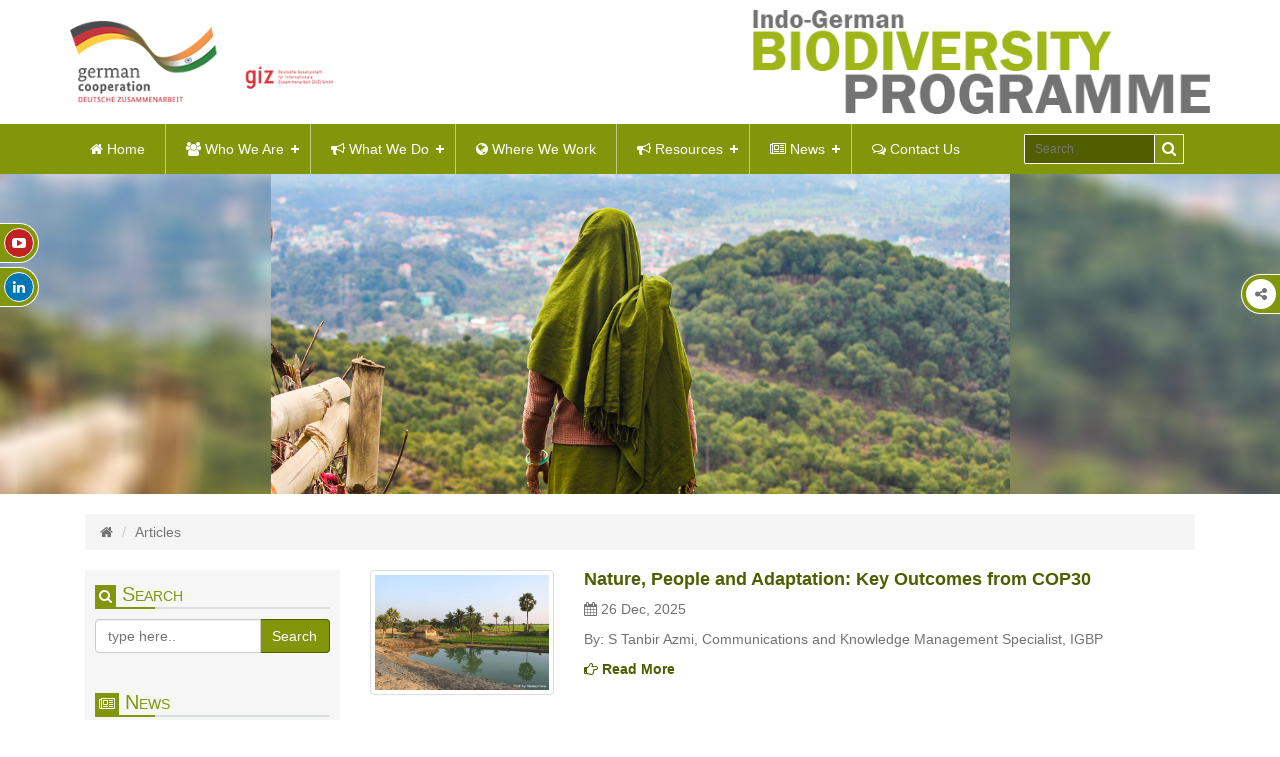

--- FILE ---
content_type: text/html; charset=UTF-8
request_url: http://indo-germanbiodiversity.com/articles.html
body_size: 10802
content:
<!DOCTYPE html>
<html lang="en">
<head><meta http-equiv="Content-Type" content="text/html; charset=utf-8">


	<!-- Meta Tags -->
	<meta name="viewport" content="width=device-width,initial-scale=1.0"/>
	
	<meta name="google-site-verification" content="Indo-German Biodiversity Programme" />
	<meta name='keyword' content='Indo-German Biodiversity Programme, Biodiversity conservation, Business and biodiversity, Biodiversity evaluation, Ministry of Environment and Forests, BMUV, BMZ, GIZ, Edgar Endrukaitis GIZ India'/>
	<meta name='description' content='Biodiversity conservation, Biological Diversity, coastal and marine, TEEB, Business and biodiversity, Ecosystem services, Mangroves, Western Ghats, Convention on Biological Diversity'/>
	<meta http-equiv="cache-control" content="no-cache" />
    <meta http-equiv="Pragma" content="no-cache" />
    <meta http-equiv="Expires" content="-1" />


	<title>Indo-German Biodiversity Programme, Biodiversity conservation, Business and biodiversity, Biodiversity evaluation, Ministry of Environment and Forests, BMUV, BMZ, GIZ</title>

	
	
	<!--- pagging -->
	
	
	<!--<script src="//ajax.googleapis.com/ajax/libs/jquery/1.11.2/jquery.min.js"></script> -->

 <!--- end paging  -->


	<link rel="shortcut icon" href="indo-german-img/faviconlogo.ico"/>
    
    <!-- CSS -->
	<link rel="stylesheet" type="text/css" href="directory/css/bootstrap.css">
	<link rel="stylesheet" type="text/css" href="directory/css/indo-german.css">
	<link rel="stylesheet" type="text/css" href="directory/css/font-awesome.css">
	
	
	<!--  checkbox filter-->
	
	<link href="https://maxcdn.bootstrapcdn.com/bootstrap/3.3.5/css/bootstrap.min.css">
    <link href="https://maxcdn.bootstrapcdn.com/bootstrap/3.3.5/css/bootstrap-theme.min.css">
    <script src="//code.jquery.com/jquery-1.11.3.min.js"></script>
	
	<!--  end checkbox filter-->
	
	<!-- Global site tag (gtag.js) - Google Analytics -->
<script async src="https://www.googletagmanager.com/gtag/js?id=G-PDGPVMY4BG"></script>
<script>
  window.dataLayer = window.dataLayer || [];
  function gtag(){dataLayer.push(arguments);}
  gtag('js', new Date());

  gtag('config', 'G-PDGPVMY4BG');
</script>


<!--- Share Social Media ------->
<script type="text/javascript">
$(document).ready(function(){
	var pageTitle=document.title;
	var pageUrl=location.href;
	$('#share-wrapper').hover(function(){var hoverEl=$(this);
	if($(window).width()>699){
	if(hoverEl.hasClass('visible'))
{hoverEl.animate({"margin-left":"-117px"},"fast").removeClass('visible');}

else{hoverEl.animate({"margin-left":"0px"},"fast").addClass('visible');}}});

$('.button-wrap').click(function(event){winWidth=350;winHeight=450;
winLeft=($(window).width()-winWidth)/2,winTop=($(window).height()-winHeight)/2,winOptions='width='+winWidth+',height='+winHeight+',top='+winTop+',left='+winLeft;

var shareName=$(this).attr('class').split(' ')[0];

switch(shareName)

{case'facebook':var conf=confirm("Please note that by activating this, information are transferred to Facebook in the US and may be saved for further use. For further information please refer to the data protection remarks on our website.");if(conf==true){var openLink='https://www.facebook.com/sharer/sharer.php?u='+encodeURIComponent(pageUrl)+'&amp;title='+encodeURIComponent(pageTitle);window.open(openLink,'Share This Link',winOptions);}
break;

case'twitter':var conf=confirm("Please note that by activating this, information are transferred to Twitter in the US and may be saved for further use. For further information please refer to the data protection remarks on our website.");if(conf==true){var openLink='http://twitter.com/home?status='+encodeURIComponent(pageTitle+' '+pageUrl);window.open(openLink,'Share This Link',winOptions);}
break;

case'google':var conf=confirm("Please note that by activating this, information are transferred to Google in the US and may be saved for further use. For further information please refer to the data protection remarks on our website.");if(conf==true){var openLink='https://plus.google.com/share?url='+encodeURIComponent(pageUrl)+'&amp;title='+encodeURIComponent(pageTitle);window.open(openLink,'Share This Link',winOptions);}}
return false;});});
</script>
</head>

<body>
   <!--<div class="whatsapp">
<i class="w3_whatsapp_btn w3_whatsapp_btn_small">
<a data-text="Your message goes here.." data-link="http://w3lessons.info" class="">Share</a>
</i>
</div> -->


<!--<a data-text="Your message goes here.." data-link="http://w3lessons.info" 
class="whatsapp w3_whatsapp_btn w3_whatsapp_btn_large">Share</a> -->

    <div class="share" id="share-wrapper">
        <input type="checkbox" id="menuToggle">
        <label for="menuToggle" class="menu-icon"><i class="fa fa-share-alt"></i></label>
		
        <!--<div class="youtube button-wrap"><i class="fa fa-youtube"></i></div>--> 
		
		<div class="whatsapp"><a data-text="The Indo-German Biodiversity Programme is working with 
		its overarching goal of sustainable use of biological diversity to support livelihoods for
		future generations." data-link="http://indo-germanbiodiversity.com/index.html"
		class="whatsappshare w3_whatsapp_btn w3_whatsapp_btn_large">
		<i class="fa fa-whatsapp"></i></a></div>
		
        <div class="facebook button-wrap"><i class="fa fa-facebook"></i></div>
        <div class="twitter button-wrap"><i class="fa fa-twitter"></i></div>
        <div class="google button-wrap"><i class="fa fa-google"></i></div>
    </div>
	
	<div class="yf">
        <a class="hidden" href="https://www.facebook.com/IGBP2016/"  target="_blank"><i class="fa fa-facebook"></i></a>
        <a href="https://www.youtube.com/channel/UCZf3x2ezQJkSwv9sJhdJGnA" target="_blank"><i class="fa fa-youtube-play"></i></a>
        <a href="https://www.linkedin.com/company/giz-india/" target="_blank"><i class="fa fa-linkedin"></i></a>
    </div>
	
	
    <!-- Social Midea Icon End -->

    <!-- Top Part Start -->
    <div class="top">
        <div class="container">
            <div class="row">
                <div class="col-md-3 col-sm-5">
                    <a href="http://www.giz.de/" target="_blank" class="german" style="width:100%;">
                    	<img src="indo-german-img/giz-and-german-cooperation.png" alt="Giz & German Cooperation" class="img-responsive" />
                    </a>
                    <!--<form class="rt-logo">
                        <input placeholder="Enter Keyword" class="input-search" name="" type="text">    
                        <span class="fa fa-search" aria-hidden="true"></span>
                    </form>
    
                    
    
                    <a href="" target="_blank" class="german">
                    	<img src="indo-german-img/german-cooperation.jpg" alt="German Cooperation" class="img-responsive" />
                    </a>
                    <a href="http://www.giz.de/" target="_blank" class="german">
                    	<img src="indo-german-img/giz.jpg" alt="GIZ" class="img-responsive" />
                    </a> -->
                </div>
                <div class="col-md-5 col-md-offset-4 col-sm-6 col-sm-offset-1">
                    <a href="http://indo-germanbiodiversity.com/">
                    	<img src="upload/banner/indo-german-logo.png" alt="Indo-German Biodiversity Programme" class="img-responsive" />
                    </a>
                </div>
            </div>
        </div>
    </div>
    <!-- Top Part End -->

    <!-- Menu Part Start -->
    <header data-spy="affix" data-offset-top="123">
        <div class="container">
            <nav id="cssmenu">
                <div id="head-mobile"></div>
                <div class="button"></div>
                <ul>                    <li><a href="index.html"><i class="fa fa-home"></i> Home</a></li>
					
					                    <li><a href="#"><i class="fa fa-users"></i> Who We Are </a>
                        <ul>
                            <li><a href="aboutus.html">About Us</a></li>
                            <li><a href="partners.html">Our Partners</a></li>
                            <li><a href="commissioning_ministry.html">Commissioning Ministries</a></li>
                            <li><a href="team.html">Our Team</a></li>
                        </ul>
                    </li>
					                    <li><a href="#"><i class="fa fa-bullhorn"></i> what we do</a>
                    	<ul>
                                                        <li><a href="#">Ongoing Projects</a>
                                <ul>
                                                                                                                        <li><a href="projects-enhancement+of+smallholder+spice+farmerssquote+capacities+in+sustainable+farming.html">Enhancement of Smallholder Spice Farmers&rsquo; Capacities in Sustainable Farming</a></li>
                                                                                                                                <li><a href="projects-development+of+national+framework+for+electronic+peoplesiquotes+biodiversity+registers+(edashpbr)+in+india.html">Development of National Framework for Electronic People&#039;s Biodiversity Registers (e-PBR) in India</a></li>
                                                                                                                                <li><a href="projects-wetlands+management+for+biodiversity+and+climate+protection.html">Wetlands Management for Biodiversity and Climate Protection</a></li>
                                                                                                                                <li><a href="projects-one+health+and+agroecology.html">One Health and Agroecology</a></li>
                                                                                                                                                                                                        <li><a href="projects-strengthening+gender+responsive+forest+ecosystems+management+and+agroforestry+(gvan).html">Strengthening Gender Responsive Forest Ecosystems Management And Agroforestry (GVAN)</a></li>
                                                                                                                                                                                                                                                                                                    </ul>
                            </li>
                            
                            <li><a href="#">Closed Projects</a>
                                <ul>
                                                                                    <li><a href="projects-sustainable+management+of+forest+ecosystem+services++in+the+western+himalayas.html">Sustainable Management of Forest Ecosystem Services</a></li>
                                                                                                                                                                                                                                                                                <li><a href="projects-human+wildlife+conflict+mitigation.html">Human Wildlife Conflict Mitigation</a></li>
                                                                                                                                <li><a href="projects-access+and+benefit+sharing.html">Access and Benefit Sharing</a></li>
                                                                                                                                                                    <li><a href="projects-himachal+pradesh+forest+ecosystem+services.html">Himachal Pradesh Forest Ecosystem Services</a></li>
                                                                                                                                <li><a href="projects-business+and+biodiversity.html">Business and Biodiversity</a></li>
                                                                                                                                <li><a href="projects-coastal+andd+marine+protected+areas.html">Coastal & Marine Protected Areas</a></li>
                                                                                                                                <li><a href="projects-valuation+of+ecosystems.html">Valuation of Ecosystems</a></li>
                                                                                                                                <li><a href="projects-overarching+topics.html">Overarching Topics</a></li>
                                                                                                                </ul>
                            </li>
                        </ul>
                    </li>
                    
					                    <li><a href="where-we-work.html"><i class="fa fa-globe"></i> Where We Work</a></li>
					
					                    <li><a href="#"><i class="fa fa-bullhorn"></i> Resources</a>
                    	<ul>
                            <li><a href="publications.html">Publications</a></li>
                            <li><a href="video-gallery.html">Videos</a></li>
                            <!--<li><a href="important-link.html">Important Links</a></li>-->
                            <li><a href="#">E-Learning</a>
                                <ul>
                                    <li><a href="http://indo-germanbiodiversity.com/children-segment/" target="_blank">For Children</a></li>
                                  <li><a href="for-adults.html">For Adults</a></li>
                                </ul>
                            </li>
                            <li><a href="training-materials.html">Training Materials</a></li>
                        </ul>
                    </li>
					
										
                    <li><a href="#"><i class="fa fa-newspaper-o"></i> News</a>
                    	<ul>
                        	<li><a href="news-from-the-projects.html">News from the Projects</a></li>
                        	<li><a href="articles.html">Articles</a></li>
                        	<li><a href="newsletter.html">Newsletter</a></li>
                            <li><a href="media-coverage.html">Media Coverage</a></li>
                        </ul>
                    </li> 
					
                     					 
                    <li><a href="contact-us.html"><i class="fa fa-comments-o"></i> Contact Us</a></li>
                </ul>
				
				<!--<form  name ="demo-2" id="demo-2" method="post" action="searching.html" >
                    <input type="text" name = "search_data" id="search_data" placeholder="Search">
					<input type = "submit" value="search">
                </form> -->
				
				
            </nav>
        </div>
		
		<div class="search">
            <form name ="searchform" id="searchform" method="post"  action="searching.html">
             <input type="search" name = "search_data" id="search_data" class="form-control input-sm" placeholder="Search" autofocus="" required>
             <button type="submit" class="btn btn-sm"><i class="fa fa-search"></i></button>
            </form>
        </div>
    </header>
    <!-- Menu Part End -->
<script>
	$(document).ready(function() {
 
    var isMobile = {
    Android: function() {
        return navigator.userAgent.match(/Android/i);
    },
    BlackBerry: function() {
        return navigator.userAgent.match(/BlackBerry/i);
    },
    iOS: function() {
        return navigator.userAgent.match(/iPhone|iPad|iPod/i);
    },
    Opera: function() {
        return navigator.userAgent.match(/Opera Mini/i);
    },
    Windows: function() {
        return navigator.userAgent.match(/IEMobile/i);
    },
    any: function() {
        return (isMobile.Android() || isMobile.BlackBerry() || isMobile.iOS() || isMobile.Opera() || isMobile.Windows());
    }
};
 $(document).on("click", '.whatsappshare', function() {
        if( isMobile.any() ) {
            var text = $(this).attr("data-text");
			alert(text);
            var url = $(this).attr("data-link");
            var message = encodeURIComponent(text) + " - " + encodeURIComponent(url);
            var whatsapp_url = "whatsapp://send?text=" + message;
            window.location.href = whatsapp_url;
        } else {
            alert("Please share this article in mobile device");
        }
    });
});
</script>
    
<!-- Inner Banner Start -->
<div class="inner-banner">
	<img src="upload/banner/1626083747.jpg" />
</div>
<!-- Inner Banner End -->

<!-- About start -->
<div class="about-indo">
	<div class="container">
        <div class="col-sm-12">
            <ol class="breadcrumb">
                <li><a href="index.html"><i class="fa fa-home"></i></a></li>
                <li class="active">Articles</li>        
            </ol>
        </div>
        <div class="col-sm-3">

            <div class="left-side">
                <h4><i class="fa fa-search"></i> Search</h4>
                <!-- Search Form -->
                <form role="form">
                    <div class="input-group">
                        <input class="form-control" type="text" name="news_search" id="news_search" placeholder="type here.." required/>
                        <span class="input-group-btn">
                            <button onclick ="searchNewsbyProject()" class="btn btn-success" type="button">Search</button>
                        </span>
                    </div>
                </form>
                <!-- End of Search Form -->
                
                <br/><br/>

                <div class="clearfix"></div>

                <h4><i class="fa fa-newspaper-o"></i> News</h4>
                <div id="MainMenu">
                    <ul class="list-group panel">
                       <li><a href="news-from-the-projects.html">News from the Projects</a></li>
                       <li><a href="articles.html">Articles</a></li>
                       <li><a href="newsletter.html">Newsletter</a></li>
					   <li><a href="media-coverage.html">Media Coverage</a></li>
                    </ul>
                </div>

                <div class="clearfix"></div>

                <div class="archive">
                    <h4><i class="fa fa-folder-open"></i> Archive</h4>
                                    <div class="panel-group" id="accordion">           
                        <div class="panel panel-default">
                            <div class="panel-heading">
                                <h3 class="panel-title">
                                    <a data-toggle="collapse" data-parent="#accordion" 
									href="#collapse1">
                                    2019 <span class="fa fa-calendar pull-right"></span>
                                    </a>
                                </h3>
                            </div>
                            <div id="collapse1" class="panel-collapse collapse">
                                <div class="list-group">
																
                                    <a href="articalprojectdate-2019-07.html" class="list-group-item">
									July(3)
									</a>
																	
                                    <a href="articalprojectdate-2019-09.html" class="list-group-item">
									September(3)
									</a>
																	
                                    <a href="articalprojectdate-2019-10.html" class="list-group-item">
									October(1)
									</a>
																	
                                    <a href="articalprojectdate-2019-11.html" class="list-group-item">
									November(2)
									</a>
																		
                                   <!-- <a href="#" class="list-group-item">July</a>
                                    <a href="#" class="list-group-item">August</a>
                                    <a href="#" class="list-group-item">September</a>
                                    <a href="#" class="list-group-item">October</a> -->
                                </div>
                            </div>
                        </div>           
                    </div>
					
    			                <div class="panel-group" id="accordion">           
                        <div class="panel panel-default">
                            <div class="panel-heading">
                                <h3 class="panel-title">
                                    <a data-toggle="collapse" data-parent="#accordion" 
									href="#collapse2">
                                    2020 <span class="fa fa-calendar pull-right"></span>
                                    </a>
                                </h3>
                            </div>
                            <div id="collapse2" class="panel-collapse collapse">
                                <div class="list-group">
																
                                    <a href="articalprojectdate-2020-01.html" class="list-group-item">
									January(3)
									</a>
																	
                                    <a href="articalprojectdate-2020-03.html" class="list-group-item">
									March(2)
									</a>
																	
                                    <a href="articalprojectdate-2020-05.html" class="list-group-item">
									May(7)
									</a>
																	
                                    <a href="articalprojectdate-2020-07.html" class="list-group-item">
									July(2)
									</a>
																	
                                    <a href="articalprojectdate-2020-09.html" class="list-group-item">
									September(4)
									</a>
																	
                                    <a href="articalprojectdate-2020-11.html" class="list-group-item">
									November(4)
									</a>
																		
                                   <!-- <a href="#" class="list-group-item">July</a>
                                    <a href="#" class="list-group-item">August</a>
                                    <a href="#" class="list-group-item">September</a>
                                    <a href="#" class="list-group-item">October</a> -->
                                </div>
                            </div>
                        </div>           
                    </div>
					
    			                <div class="panel-group" id="accordion">           
                        <div class="panel panel-default">
                            <div class="panel-heading">
                                <h3 class="panel-title">
                                    <a data-toggle="collapse" data-parent="#accordion" 
									href="#collapse3">
                                    2021 <span class="fa fa-calendar pull-right"></span>
                                    </a>
                                </h3>
                            </div>
                            <div id="collapse3" class="panel-collapse collapse">
                                <div class="list-group">
																
                                    <a href="articalprojectdate-2021-01.html" class="list-group-item">
									January(2)
									</a>
																	
                                    <a href="articalprojectdate-2021-03.html" class="list-group-item">
									March(2)
									</a>
																	
                                    <a href="articalprojectdate-2021-06.html" class="list-group-item">
									June(2)
									</a>
																	
                                    <a href="articalprojectdate-2021-07.html" class="list-group-item">
									July(1)
									</a>
																	
                                    <a href="articalprojectdate-2021-09.html" class="list-group-item">
									September(2)
									</a>
																	
                                    <a href="articalprojectdate-2021-11.html" class="list-group-item">
									November(2)
									</a>
																		
                                   <!-- <a href="#" class="list-group-item">July</a>
                                    <a href="#" class="list-group-item">August</a>
                                    <a href="#" class="list-group-item">September</a>
                                    <a href="#" class="list-group-item">October</a> -->
                                </div>
                            </div>
                        </div>           
                    </div>
					
    			                <div class="panel-group" id="accordion">           
                        <div class="panel panel-default">
                            <div class="panel-heading">
                                <h3 class="panel-title">
                                    <a data-toggle="collapse" data-parent="#accordion" 
									href="#collapse4">
                                    2022 <span class="fa fa-calendar pull-right"></span>
                                    </a>
                                </h3>
                            </div>
                            <div id="collapse4" class="panel-collapse collapse">
                                <div class="list-group">
																
                                    <a href="articalprojectdate-2022-01.html" class="list-group-item">
									January(2)
									</a>
																	
                                    <a href="articalprojectdate-2022-03.html" class="list-group-item">
									March(1)
									</a>
																	
                                    <a href="articalprojectdate-2022-05.html" class="list-group-item">
									May(2)
									</a>
																	
                                    <a href="articalprojectdate-2022-08.html" class="list-group-item">
									August(1)
									</a>
																	
                                    <a href="articalprojectdate-2022-10.html" class="list-group-item">
									October(1)
									</a>
																		
                                   <!-- <a href="#" class="list-group-item">July</a>
                                    <a href="#" class="list-group-item">August</a>
                                    <a href="#" class="list-group-item">September</a>
                                    <a href="#" class="list-group-item">October</a> -->
                                </div>
                            </div>
                        </div>           
                    </div>
					
    			                <div class="panel-group" id="accordion">           
                        <div class="panel panel-default">
                            <div class="panel-heading">
                                <h3 class="panel-title">
                                    <a data-toggle="collapse" data-parent="#accordion" 
									href="#collapse5">
                                    2023 <span class="fa fa-calendar pull-right"></span>
                                    </a>
                                </h3>
                            </div>
                            <div id="collapse5" class="panel-collapse collapse">
                                <div class="list-group">
																
                                    <a href="articalprojectdate-2023-01.html" class="list-group-item">
									January(1)
									</a>
																	
                                    <a href="articalprojectdate-2023-03.html" class="list-group-item">
									March(1)
									</a>
																	
                                    <a href="articalprojectdate-2023-06.html" class="list-group-item">
									June(1)
									</a>
																	
                                    <a href="articalprojectdate-2023-09.html" class="list-group-item">
									September(1)
									</a>
																		
                                   <!-- <a href="#" class="list-group-item">July</a>
                                    <a href="#" class="list-group-item">August</a>
                                    <a href="#" class="list-group-item">September</a>
                                    <a href="#" class="list-group-item">October</a> -->
                                </div>
                            </div>
                        </div>           
                    </div>
					
    			                <div class="panel-group" id="accordion">           
                        <div class="panel panel-default">
                            <div class="panel-heading">
                                <h3 class="panel-title">
                                    <a data-toggle="collapse" data-parent="#accordion" 
									href="#collapse6">
                                    2024 <span class="fa fa-calendar pull-right"></span>
                                    </a>
                                </h3>
                            </div>
                            <div id="collapse6" class="panel-collapse collapse">
                                <div class="list-group">
																
                                    <a href="articalprojectdate-2024-03.html" class="list-group-item">
									March(1)
									</a>
																	
                                    <a href="articalprojectdate-2024-05.html" class="list-group-item">
									May(1)
									</a>
																	
                                    <a href="articalprojectdate-2024-07.html" class="list-group-item">
									July(1)
									</a>
																	
                                    <a href="articalprojectdate-2024-09.html" class="list-group-item">
									September(2)
									</a>
																	
                                    <a href="articalprojectdate-2024-11.html" class="list-group-item">
									November(2)
									</a>
																		
                                   <!-- <a href="#" class="list-group-item">July</a>
                                    <a href="#" class="list-group-item">August</a>
                                    <a href="#" class="list-group-item">September</a>
                                    <a href="#" class="list-group-item">October</a> -->
                                </div>
                            </div>
                        </div>           
                    </div>
					
    			                <div class="panel-group" id="accordion">           
                        <div class="panel panel-default">
                            <div class="panel-heading">
                                <h3 class="panel-title">
                                    <a data-toggle="collapse" data-parent="#accordion" 
									href="#collapse7">
                                    2025 <span class="fa fa-calendar pull-right"></span>
                                    </a>
                                </h3>
                            </div>
                            <div id="collapse7" class="panel-collapse collapse">
                                <div class="list-group">
																
                                    <a href="articalprojectdate-2025-01.html" class="list-group-item">
									January(1)
									</a>
																	
                                    <a href="articalprojectdate-2025-03.html" class="list-group-item">
									March(2)
									</a>
																	
                                    <a href="articalprojectdate-2025-05.html" class="list-group-item">
									May(1)
									</a>
																	
                                    <a href="articalprojectdate-2025-07.html" class="list-group-item">
									July(2)
									</a>
																	
                                    <a href="articalprojectdate-2025-09.html" class="list-group-item">
									September(2)
									</a>
																	
                                    <a href="articalprojectdate-2025-12.html" class="list-group-item">
									December(2)
									</a>
																		
                                   <!-- <a href="#" class="list-group-item">July</a>
                                    <a href="#" class="list-group-item">August</a>
                                    <a href="#" class="list-group-item">September</a>
                                    <a href="#" class="list-group-item">October</a> -->
                                </div>
                            </div>
                        </div>           
                    </div>
					
    			                </div>

            </div>

        </div>
		<div class="col-sm-9">
			<div class="right-side articles">
                <div class="my-head">
                    <hr/>
                    <h2>Articles</h2>
                </div>
                <div class="row" id="filternews">
				                    <div class="news-part article">
                    	<div class="col-sm-3">
                    		<div class="img-thumbnail">
                    			<div class="img-prt">
                    				<img src="upload/artical/artical26-12-2025-1766747129.png" alt="">
                    			</div>
                    		</div>
                    	</div>
                    	<div class="col-sm-9">
                    		<h4>
                    			<a href="articles-details-74.html">Nature, People and Adaptation: Key Outcomes from COP30</a>
                    		</h4>
                    		<p><i class="fa fa-calendar"></i> 26 Dec, 2025</p>
                    		<p><p>By: S Tanbir Azmi, Communications and Knowledge Management Specialist, IGBP</p></p>
                    		<a href="articles-details-74.html"><i class="fa fa-hand-o-right"></i> Read More</a>
                    	</div>
                    </div>
                    <hr style="margin:20px auto;" />
				                    <div class="news-part article">
                    	<div class="col-sm-3">
                    		<div class="img-thumbnail">
                    			<div class="img-prt">
                    				<img src="upload/artical/artical15-12-2025-1765791065.jpg" alt="">
                    			</div>
                    		</div>
                    	</div>
                    	<div class="col-sm-9">
                    		<h4>
                    			<a href="articles-details-73.html">Kyasanur Forest Disease: What Tourists Should Know as the &ldquo;Monkey Fever&rdquo; Season Begins in Goa</a>
                    		</h4>
                    		<p><i class="fa fa-calendar"></i> 15 Dec, 2025</p>
                    		<p><p><span style="text-align: justify;">By&nbsp;</span>Dr Angela Schug and Dr Stefanie Preuss, One Health and Agroecology Project</p></p>
                    		<a href="articles-details-73.html"><i class="fa fa-hand-o-right"></i> Read More</a>
                    	</div>
                    </div>
                    <hr style="margin:20px auto;" />
				                    <div class="news-part article">
                    	<div class="col-sm-3">
                    		<div class="img-thumbnail">
                    			<div class="img-prt">
                    				<img src="upload/artical/artical29-09-2025-1759177658.jpg" alt="">
                    			</div>
                    		</div>
                    	</div>
                    	<div class="col-sm-9">
                    		<h4>
                    			<a href="articles-details-72.html">From Growing Spices to Owning the Table</a>
                    		</h4>
                    		<p><i class="fa fa-calendar"></i> 29 Sep, 2025</p>
                    		<p><p class="MsoNormal" style="margin-bottom:0in;text-align:justify">By&nbsp;Suddhabrata C, Forestry and Biodiversity Advisor.</p></p>
                    		<a href="articles-details-72.html"><i class="fa fa-hand-o-right"></i> Read More</a>
                    	</div>
                    </div>
                    <hr style="margin:20px auto;" />
				                    <div class="news-part article">
                    	<div class="col-sm-3">
                    		<div class="img-thumbnail">
                    			<div class="img-prt">
                    				<img src="upload/artical/artical23-09-2025-1758626128.png" alt="">
                    			</div>
                    		</div>
                    	</div>
                    	<div class="col-sm-9">
                    		<h4>
                    			<a href="articles-details-71.html"> At Ramsar COP15: India&rsquo;s Resolution and a New Tool for Wetlands</a>
                    		</h4>
                    		<p><i class="fa fa-calendar"></i> 23 Sep, 2025</p>
                    		<p><p>By&nbsp;Avantika Bhaskar, Forestry and Biodiversity Advisor, Climate Action.</p></p>
                    		<a href="articles-details-71.html"><i class="fa fa-hand-o-right"></i> Read More</a>
                    	</div>
                    </div>
                    <hr style="margin:20px auto;" />
				                    <div class="news-part article">
                    	<div class="col-sm-3">
                    		<div class="img-thumbnail">
                    			<div class="img-prt">
                    				<img src="upload/artical/artical16-07-2025-1752653569.png" alt="">
                    			</div>
                    		</div>
                    	</div>
                    	<div class="col-sm-9">
                    		<h4>
                    			<a href="articles-details-70.html">Listening to the Tide</a>
                    		</h4>
                    		<p><i class="fa fa-calendar"></i> 15 Jul, 2025</p>
                    		<p><p><span style="text-align: justify;">Traditional knowledge of Mangroves along India&rsquo;s coasts</span></p></p>
                    		<a href="articles-details-70.html"><i class="fa fa-hand-o-right"></i> Read More</a>
                    	</div>
                    </div>
                    <hr style="margin:20px auto;" />
				                    <div class="news-part article">
                    	<div class="col-sm-3">
                    		<div class="img-thumbnail">
                    			<div class="img-prt">
                    				<img src="upload/artical/artical16-07-2025-1752649148.jpg" alt="">
                    			</div>
                    		</div>
                    	</div>
                    	<div class="col-sm-9">
                    		<h4>
                    			<a href="articles-details-69.html">Kyasanur forest disease: What you must know about &lsquo;monkey fever&rsquo; in Goa</a>
                    		</h4>
                    		<p><i class="fa fa-calendar"></i> 15 Jul, 2025</p>
                    		<p><p>By Dr Pradip Sarmokadam (Goa State Biodiversity Board), Dr Angela Schug and Dr Stefanie Preuss (One Health and Agroecology Project)</p></p>
                    		<a href="articles-details-69.html"><i class="fa fa-hand-o-right"></i> Read More</a>
                    	</div>
                    </div>
                    <hr style="margin:20px auto;" />
				                    <div class="news-part article">
                    	<div class="col-sm-3">
                    		<div class="img-thumbnail">
                    			<div class="img-prt">
                    				<img src="upload/artical/artical25-05-2025-1748180093.jpg" alt="">
                    			</div>
                    		</div>
                    	</div>
                    	<div class="col-sm-9">
                    		<h4>
                    			<a href="articles-details-68.html">What are PBRs? India&rsquo;s Massive Undertaking for Documenting Local Knowledge of Biological Resource</a>
                    		</h4>
                    		<p><i class="fa fa-calendar"></i> 19 May, 2025</p>
                    		<p><p>By Kunal Bharat, Forestry &amp; Biodiversity Advisor, GIZ and Aravind Gopal, TERI School of Advance Studies.</p></p>
                    		<a href="articles-details-68.html"><i class="fa fa-hand-o-right"></i> Read More</a>
                    	</div>
                    </div>
                    <hr style="margin:20px auto;" />
				                    <div class="news-part article">
                    	<div class="col-sm-3">
                    		<div class="img-thumbnail">
                    			<div class="img-prt">
                    				<img src="upload/artical/artical25-03-2025-1742881877.jpg" alt="">
                    			</div>
                    		</div>
                    	</div>
                    	<div class="col-sm-9">
                    		<h4>
                    			<a href="articles-details-67.html">Forests for Food</a>
                    		</h4>
                    		<p><i class="fa fa-calendar"></i> 24 Mar, 2025</p>
                    		<p><p>Reiterating the Hidden Link Between Ecosystem Services and Nutrition</p></p>
                    		<a href="articles-details-67.html"><i class="fa fa-hand-o-right"></i> Read More</a>
                    	</div>
                    </div>
                    <hr style="margin:20px auto;" />
				                    <div class="news-part article">
                    	<div class="col-sm-3">
                    		<div class="img-thumbnail">
                    			<div class="img-prt">
                    				<img src="upload/artical/artical19-03-2025-1742381507.jpg" alt="">
                    			</div>
                    		</div>
                    	</div>
                    	<div class="col-sm-9">
                    		<h4>
                    			<a href="articles-details-66.html">Community of Practice Launched to Tackle Sustainability Challenges in Indian Spice Sector</a>
                    		</h4>
                    		<p><i class="fa fa-calendar"></i> 19 Mar, 2025</p>
                    		<p><p>By Pradnya Thombare, Agriculture Advisor, DPPP Spices Project and Tanbir Azmi, Communications and Knowledge Management Specialist.</p></p>
                    		<a href="articles-details-66.html"><i class="fa fa-hand-o-right"></i> Read More</a>
                    	</div>
                    </div>
                    <hr style="margin:20px auto;" />
				                    <div class="news-part article">
                    	<div class="col-sm-3">
                    		<div class="img-thumbnail">
                    			<div class="img-prt">
                    				<img src="upload/artical/artical22-01-2025-1737527439.jpg" alt="">
                    			</div>
                    		</div>
                    	</div>
                    	<div class="col-sm-9">
                    		<h4>
                    			<a href="articles-details-65.html">Peatlands: India&rsquo;s Hidden Climate Guardians and the Future of Conservation</a>
                    		</h4>
                    		<p><i class="fa fa-calendar"></i> 21 Jan, 2025</p>
                    		<p><p>By Purva Shah, Junior Climate Change Advisor and Avantika Bhaskar, Forestry and Biodiversity Advisor, Climate Action</p></p>
                    		<a href="articles-details-65.html"><i class="fa fa-hand-o-right"></i> Read More</a>
                    	</div>
                    </div>
                    <hr style="margin:20px auto;" />
				<div class="row"><div class="col-sm-12"><p class='pull-left' style='margin-top:6px;'>Showing 1-10 of 70 Entries</p><nav aria-label='Page navigation example' class='pull-right' style='width:auto;'>
                            <ul class='pagination mrg pagination-sm'><li class='page-item active'><a class='page-link' href='#'>1</a></li><li class='page-item'><a class='page-link' href='articles.html?start=10'>2</a></li><li class='page-item'><a class='page-link' href='articles.html?start=20'>3</a></li><li class='page-item'><a class='page-link' href='articles.html?start=30'>4</a></li><li class='page-item'><a class='page-link' href='articles.html?start=40'>5</a></li><li class='page-item'><a class='page-link' href='articles.html?start=50'>6</a></li><li class='page-item'><a class='page-link' href='articles.html?start=60'>7</a></li><li class='page-item'>
                                    <a class='page-link' href='articles.html?start=10' aria-label='Next'>
                                        <span aria-hidden='true'>Next</span>
                                        <span class='sr-only'>Next</span>
                                    </a>
                                </li></ul>                   </nav>
						
						
                       
                    </div>
                </div>					
                 <!--   <div class="news-part article">
                    	<div class="col-sm-3">
                    		<div class="img-thumbnail">
                    			<div class="img-prt">
                    				<img src="indo-german-img/news19-07-2019-1563532450.png" alt="">
                    			</div>
                    		</div>
                    	</div>
                    	<div class="col-sm-9">
                    		<h4>
                    			<a href="articles-details.php">Biodiversity Action Plans</a>
                    		</h4>
                    		<p><i class="fa fa-calendar"></i> 19 Jul, 2019</p>
                    		<p>Integration of Biodiversity Action Plan by Spice Industry as Management tool in their supply chain</p>
                    		<a href="articles-details.php"><i class="fa fa-hand-o-right"></i> Read More</a>
                    	</div>
                    </div>
                    <hr style="margin:20px auto;" />
                    <div class="news-part article">
                    	<div class="col-sm-3">
                    		<div class="img-thumbnail">
                    			<div class="img-prt">
                    				<img src="indo-german-img/news19-07-2019-1563532450.png" alt="">
                    			</div>
                    		</div>
                    	</div>
                    	<div class="col-sm-9">
                    		<h4>
                    			<a href="articles-details.php">Biodiversity Action Plans</a>
                    		</h4>
                    		<p><i class="fa fa-calendar"></i> 19 Jul, 2019</p>
                    		<p>Integration of Biodiversity Action Plan by Spice Industry as Management tool in their supply chain</p>
                    		<a href="articles-details.php"><i class="fa fa-hand-o-right"></i> Read More</a>
                    	</div>
                    </div>
                    <hr style="margin:20px auto;" />
                    <div class="news-part article">
                    	<div class="col-sm-3">
                    		<div class="img-thumbnail">
                    			<div class="img-prt">
                    				<img src="indo-german-img/news19-07-2019-1563532450.png" alt="">
                    			</div>
                    		</div>
                    	</div>
                    	<div class="col-sm-9">
                    		<h4>
                    			<a href="articles-details.php">Biodiversity Action Plans</a>
                    		</h4>
                    		<p><i class="fa fa-calendar"></i> 19 Jul, 2019</p>
                    		<p>Integration of Biodiversity Action Plan by Spice Industry as Management tool in their supply chain</p>
                    		<a href="articles-details.php"><i class="fa fa-hand-o-right"></i> Read More</a>
                    	</div>
                    </div>
                    <hr style="margin:20px auto;" />
					
					-->
                </div>
				
			</div>
		</div>
	</div>
</div>
<!-- About End -->

	<!-- Footer Start -->
	<footer>
        <div class="container">
                <!--<div class="col-md-5 col-sm-12">
                    <h3>Indo-German Biodiversity Programme</h3>
					                    <!--<p>The Indo-German Biodiversity Programme is working with its overarching goal of sustainable use of biological diversity to support livelihoods for future generations. The Programme addresses the challenges of biodiversity conservation in two complementary areas..</p>
                    <a href="" class="read">Read More</a>-->
                <!--</div> -->
				
				<div class="col-sm-3">
                <h3>Follow Us On</h3>
                <ul class="follow-us">
                    <li class="hidden"><a href="https://www.facebook.com/IGBP2016/" target="_blank">Facebook</a></li>
                    <li><a href="https://www.youtube.com/channel/UCZf3x2ezQJkSwv9sJhdJGnA" target="_blank">Youtube</a></li>
                    <li><a href="https://www.linkedin.com/company/giz-india/" target="_blank">Linked In</a></li>
                </ul>
              </div>
			  
                <div class="col-md-3 col-sm-3">
                    <h3>Quick Links</h3>
                    <ul class="quk-lnk">
                        <li><a href="disclaimer.html">Disclaimer</a></li>
                        <li><a href="data-protection.html">Data Protection</a></li>
                        <li><a href="imprint.html">Imprint</a></li>
                        <li><a href="sitemap.html">Sitemap</a></li>
                        <li id="climate_website"><a href="https://www.international-climate-initiative.com/en/about-iki/values-responsibility/independent-complaint-mechanism/" target="_blank">Independent Complaint Mechanism - IKI</a></li>
                    </ul>	
                </div>
                <div class="col-sm-6">
                    <h3>Contact Us</h3>
					<ul class="cntct-us">
    <li><a href="https://www.google.co.in/maps/ms?msa=0&amp;msid=211300306640841919807.00050250ac9c03b3a172b&amp;hl=en&amp;ie=UTF8&amp;t=m&amp;ll=28.565932,77.19007&amp;spn=0.002827,0.012864&amp;z=17&amp;iwloc=00050250b2a3181780af8&amp;output=embed" target="_blank"> A2/18, Safdarjung Enclave, New Delhi - 110029, India</a></li>
    <li><a href="tel:911149495353"> +91 11 49 49 53 53</a></li>
    <li><a href="tel:911149495391"> +91 11 49 49 53 91</a></li>
    <li><a href="mailto:biodiv.india@giz.de"> biodiv.india@giz.de</a></li>
    <li><a href="https://www.giz.de/de/html/index.html" target="_blank"> www.giz.de</a></li>
</ul>                   <!-- <ul class="cntct-us">
                        <li><a href=""> A-2/18, Safdarjung Enclave, New Delhi - 110029, India</a></li>
                        <li><a href="tel:911149495353"> +91 11 49 49 53 53</a></li>
                        <li><a href="tel:911149495391"> +91 11 49 49 53 91</a></li>
                        <li><a href="mailto:biodiv.india@giz.de"> biodiv.india@giz.de</a></li>
                        <li><a href="www.giz.de" target="_blank"> www.giz.de</a></li>
                    </ul> -->	
                </div>
        </div>
        <div class="clearfix">&nbsp;</div>
        <div class="marquee">
        	<img src="indo-german-img/1.gif" width="50" />
        </div>

    </footer>
    <!-- Footer End -->
    
    <!-- Copyright Start -->
    <div class="copyright">
        <div class="container">
            <div class="row">
                <div class="col-xs-8">
                    <p>© 2014 IGBP. All Rights Reserved.</p>
                </div>
                <div class="col-xs-4">
                    <p class="text-right">Site By: <a href="https://www.virtualpages.com/" target="_blank">Virtual<span>pages</span></a></p>
                </div>
            </div>
        </div>
    </div>
    <!-- Copyright End -->
	<a href="javascript:" id="return-to-top"><img src="indo-german-img/arrow2.png"></a>

<!-- Java Script -->
<script src="directory/js/jquery.min.js"></script>
<script src="directory/js/bootstrap.js"></script>
<script type="text/javascript" src="directory/js/owl.carousel.min.js"></script>
      
<!-- Menu -->
<script>
    (function($) {
        $.fn.menumaker = function(options) {  
         var cssmenu = $(this), settings = $.extend({
           format: "dropdown",
           sticky: false
         }, options);
         return this.each(function() {
           $(this).find(".button").on('click', function(){
             $(this).toggleClass('menu-opened');
             var mainmenu = $(this).next('ul');
             if (mainmenu.hasClass('open')) { 
               mainmenu.slideToggle().removeClass('open');
             }
             else {
               mainmenu.slideToggle().addClass('open');
               if (settings.format === "dropdown") {
                 mainmenu.find('ul').show();
               }
             }
           });
           cssmenu.find('li ul').parent().addClass('has-sub');
        multiTg = function() {
             cssmenu.find(".has-sub").prepend('<span class="submenu-button"></span>');
             cssmenu.find('.submenu-button').on('click', function() {
               $(this).toggleClass('submenu-opened');
               if ($(this).siblings('ul').hasClass('open')) {
                 $(this).siblings('ul').removeClass('open').slideToggle();
               }
               else {
                 $(this).siblings('ul').addClass('open').slideToggle();
               }
             });
           };
           if (settings.format === 'multitoggle') multiTg();
           else cssmenu.addClass('dropdown');
           if (settings.sticky === true) cssmenu.css('position', 'fixed');
        resizeFix = function() {
          var mediasize = 1000;
             if ($( window ).width() > mediasize) {
               cssmenu.find('ul').show();
             }
             //if ($(window).width() <= mediasize) {
               //cssmenu.find('ul').hide().removeClass('open');
             //}
           };
           resizeFix();
           return $(window).on('resize', resizeFix);
         });
          };
        })(jQuery);
        
        (function($){
            $(document).ready(function(){
                $("#cssmenu").menumaker({
                   format: "multitoggle"
                });
            });
        })(jQuery);
</script>

<!-- Scroll to Top -->
<script>
	$(window).scroll(function() {
	if ($(this).scrollTop() >= 50) {        // If page is scrolled more than 50px
	    $('#return-to-top').fadeIn(200);    // Fade in the arrow
	} else {
	    $('#return-to-top').fadeOut(200);   // Else fade out the arrow
	}
	});
	$('#return-to-top').click(function() {      // When arrow is clicked
	$('body,html').animate({
	    scrollTop : 0                       // Scroll to top of body
	}, 500);
	});
</script>

<script type="text/javascript" src="directory/js/jquery.marquee.min.js"></script>
<script>
	$('.marquee').marquee({
		//speed in milliseconds of the marquee
		duration:30000,
		//gap in pixels between the tickers
		gap: 10,
		//time in milliseconds before the marquee will start animating
		delayBeforeStart: 0,
		//'left' or 'right'
		direction: 'right',
		//true or false - should the marquee be duplicated to show an effect of continues flow
		duplicated:false
	});
</script>

<!-- News -->
  <script type="text/javascript">
    $(document).ready(function() {
      $("#news-slider").owlCarousel({
          items : 3,
          itemsDesktop:[1199,3],
          itemsDesktopSmall:[760,2],
          itemsMobile : [480,1],
          pagination:false,
          navigationText:false
      });
  });
  </script>

</body>
</html>




<script>

function searchNewsbyProject()
{

var name = document.getElementById("news_search").value;

if(name ==''){
alert("Please fill out the field");	
jQuery('#news_search').focus();

}
else{

$.ajax({
            url: 'ajax.php?type=searchartical&newsprojectname='+name, 
            success: function(data){
			$('#filternews').html(data);
			
        }});
}		

}

</script>

--- FILE ---
content_type: text/css
request_url: http://indo-germanbiodiversity.com/directory/css/indo-german.css
body_size: 10245
content:
body{font-family:'Open Sans', sans-serif;font-size:14px;font-size:normal;font-smooth:always;-webkit-font-smoothing:antialiased;-moz-font-smoothing:antialiased;color:#737373;}
@font-face{font-family:'opensans_regular';src:url('../fonts/opensans_regular.eot');src:url('../fonts/opensans_regular.eot') format('embedded-opentype'),
url('../fonts/opensans_regular.woff2') format('woff2'),
url('../fonts/opensans_regular.woff') format('woff'),
url('../fonts/opensans_regular.ttf') format('truetype'),
url('../fonts/opensans_regular.svg#opensans_regular') format('svg');}
*{text-decoration:none !important;margin:0;padding:0;list-style:none;}
.clearfix{clear:both;}
.right-side a{color:#505e00;font-weight:bold;display:contents;}
.right-side p em{font-size:11px;display:inline-block;}
a{color:#737373;text-decoration:none;display:inline-block;}
a:hover, a:focus, a:active{text-decoration:none;color:#9eb618;}
*{outline:none !important;}
ul, li{padding:0;margin:0;list-style:none;}
button{outline:none;}
.right-side h4{color:#505e00;float:left;clear:both;width:100%;}
.affix{top:0;width:100%;z-index:999 !important;}
.green{color:#81960b;}
.drk-green{color:#505e00;}
.white{color:#fff;}
.blck{color:#000;}
.mrg{margin:0px !important;}
.pdg{padding:0px !important;}
.social{width:40px;height:auto;position:fixed;margin:0px;top:32%;perspective:1000px;z-index:10;}
.social ul{padding:0px;-webkit-transform:translate(-250px, 0);-moz-transform:translate(-250px, 0);-ms-transform:translate(-250px, 0);-o-transform:translate(-250px, 0);transform:translate(-250px, 0);}
.social ul li{display:inline-block;margin:0px 0px 5px;background:#81960b;width:285px;text-align:right;padding:4px;border:1px solid #fff;-webkit-border-radius:0 30px 30px 0;-moz-border-radius:0 30px 30px 0;border-radius:0 30px 30px 0;-webkit-transition:all 1s;-moz-transition:all 1s;-ms-transition:all 1s;-o-transition:all 1s;transition:all 1s;}
.social ul li:hover{-webkit-transform:translate(65px, 0);-moz-transform:translate(65px, 0);-ms-transform:translate(65px, 0);-o-transform:translate(65px, 0);transform:translate(65px, 0);background:#505e00;}
.social ul li a{color:#000;}
.social ul li:hover a{color:#fff;text-decoration:none;}
.social ul li:hover i{color:#fff;background:rgba(0, 0, 0, 0.36);-webkit-transform:rotate(360deg);-moz-transform:rotate(360deg);-ms-transform:rotate(360deg);-o-transform:rotate(360deg);transform:rotate(360deg);-webkit-transition:all 1s;-moz-transition:all 1s;-ms-transition:all 1s;-o-transition:all 1s;transition:all 1s;}
.social ul li i{color:#737373;background:#fff;padding:0;width:25px;height:25px;font-size:14px;line-height:25px;background:#ffffff;border-radius:50%;-webkit-border-radius:50%;-moz-border-radius:50%;text-align:center;transform:rotate(0deg);-webkit-transform:rotate(0deg);-moz-transform:rotate(0deg);-ms-transform:rotate(0deg);-o-transform:rotate(0deg);}
.share{position:fixed;float:right;z-index:999999;right:0;top:38%;background:#81960b;border-radius:50% 0 0 50%;border:1px solid #fff;border-right:0;padding:4px;color:#fff;}
.share .menu-icon{width:30px;color:#737373;display:block;text-align:center;line-height:30px;cursor:pointer;margin:0;border-radius:50%;background:#fff;padding:0px;}
.share .menu{width:50px;height:210px;border:1px solid #DCCEAC;border-radius:5px;margin:50px auto;background:#E1D5B8;position:absolute;top:-280px;opacity:0;z-index:-1;transition:all .4s ease-in-out;-moz-transition:all .4s ease-in-out;-ms-transition:all .4s ease-in-out;-o-transition:all .4s ease-in-out;-webkit-transition:all .4s ease-in-out;}
.share #menuToggle{display:none;}
.share #menuToggle:checked ~ .whatsapp{position:absolute;top:-43px;left:-10px;opacity:1;}
.share #menuToggle:checked ~ .facebook{position:absolute;top:-17px;left:-40px;opacity:1;}
.share #menuToggle:checked ~ .twitter{position:absolute;top:22px;left:-40px;opacity:1;}
.share #menuToggle:checked ~ .google{position:absolute;top:50px;left:-10px;opacity:1;}
.share .facebook{width:30px;height:30px;display:block;position:absolute;top:6px;left:6px;background:#1C59BA;text-align:center;line-height:27px;border-radius:50%;border:2px solid #fff;cursor:pointer;z-index:-1;padding:0;opacity:0;transition:all .3s ease-in-out;-moz-transition:all .3s ease-in-out;-ms-transition:all .3s ease-in-out;-o-transition:all .3s ease-in-out;-webkit-transition:all .3s ease-in-out;}
.share .facebook:hover{background:#fff;color:#1C59BA;border-color:#1C59BA;}
.share .twitter{width:30px;height:30px;display:block;position:absolute;top:6px;left:6px;background:#00A5CC;text-align:center;line-height:27px;border-radius:50%;border:2px solid #fff;cursor:pointer;z-index:-1;opacity:0;transition:all .3s ease-in-out;-moz-transition:all .3s ease-in-out;-ms-transition:all .3s ease-in-out;-o-transition:all .3s ease-in-out;-webkit-transition:all .3s ease-in-out;}
.share .twitter:hover{background:#fff;color:#00A5CC;border-color:#00A5CC;}
.share .google{width:30px;height:30px;display:block;position:absolute;top:6px;left:6px;background:#ca4639;text-align:center;line-height:27px;padding:0px;border-radius:50%;border:2px solid #fff;cursor:pointer;z-index:-1;opacity:0;transition:all .3s ease-in-out;-moz-transition:all .3s ease-in-out;-ms-transition:all .3s ease-in-out;-o-transition:all .3s ease-in-out;-webkit-transition:all .3s ease-in-out;}
.share .google:hover{background:#fff;color:#ca4639;border-color:#ca4639;}
.share .whatsapp{width:30px;height:30px;display:block;position:absolute;top:6px;left:6px;background:#189d0e;text-align:center;line-height:26px;padding:0px;border-radius:50%;border:2px solid #fff;cursor:pointer;z-index:-1;opacity:0;transition:all .3s ease-in-out;-moz-transition:all .3s ease-in-out;-ms-transition:all .3s ease-in-out;-o-transition:all .3s ease-in-out;-webkit-transition:all .3s ease-in-out;}
.share .whatsapp a{color:#fff;}
.share .whatsapp:hover{background:#fff;color:#189d0e;border-color:#189d0e;}
.share .whatsapp:hover a{color:#189d0e;}
.yf{position:fixed;float:right;z-index:999999;left:0;top:31%;background:transparent;}
.yf a{
    background:#81960b;
    border-radius:0 50% 50% 0;
    border:1px solid #fff;
    border-left:0;
    margin-bottom:4px;
    padding:4px;
    color:#fff;
    display:inherit;
}
.yf a i{
    width:30px;
    height:30px;
    background:#fff;
    color:#81960b;
    line-height:28px;
    border-radius:50%;
    text-align:center;
    border:1px solid #fff;
    transition: all .3s ease-in-out;
    -moz-transition: all .3s ease-in-out;
    -ms-transition: all .3s ease-in-out;
    -o-transition: all .3s ease-in-out;
    -webkit-transition: all .3s ease-in-out;
}
.yf a:first-child i{background:#1C59BA;color:#fff;}
.yf a:nth-child(2) i{background:#bf221f;color:#fff;}
.yf a:nth-child(3) i{background:#0077b5;color:#fff;}

.top{width:100%;float:left;position:relative;margin:0px auto 0px;background:#fff;padding:10px 0px 5px;}
.rt-logo{float:right;width:100%;}
.rt-logo input.input-search{padding:4px 10px;width:85%;font-size:20px;border:none;outline:none;background:#f5f5f5;float:left;position:relative;color:#999;}
.rt-logo span{width:15%;background:#a3bb1f;padding:11px;float:left;color:#fff;}
#giz-logo{float:right;margin-top:5%;}
.german{float:left;width:50%;margin:10px 0 0;}
.rt-logo input::placeholder{color:#e6e6e6 !important;}
header{position:relative;width:100%;background:#81960b;margin:0px auto;float:left;z-index:9;}
.logo{position:relative;z-index:123;padding:0;float:right;width:12%;}
.logo a{float:right;}
nav{position:relative;width:100%;margin:0 auto;}
#cssmenu,#cssmenu ul,#cssmenu ul li,#cssmenu ul li a,#cssmenu #head-mobile{border:0;list-style:none;line-height:1;display:block;position:relative;-webkit-box-sizing:border-box;-moz-box-sizing:border-box;box-sizing:border-box;padding:0;margin:0;}
#cssmenu:after,#cssmenu > ul:after{content:".";display:block;clear:both;visibility:hidden;line-height:0;height:0}
#cssmenu #head-mobile{display:none}
#cssmenu{font-family:'Open Sans', sans-serif;background:transparent;margin:0px;}
#cssmenu > ul > li{float:left;border-right:1px solid rgba(255,255,255,0.5);}
#cssmenu > ul > li:last-child{border-right:0px solid rgba(255,255,255,0.5);}
#cssmenu > ul > li > a{padding:18px 20px;font-size:14px;text-transform:capitalize;color:#fff;font-weight:normal;letter-spacing:normal;}
#cssmenu > ul > li:hover > a,#cssmenu ul li.active a{color:#fff}
#cssmenu > ul > li:hover, #cssmenu ul li.active:hover,#cssmenu ul li.active, #cssmenu ul li.has-sub.active:hover{background:#505e00 !important;-webkit-transition:background .3s ease;-ms-transition:background .3s ease;transition:background .3s ease;}
#cssmenu > ul > li.has-sub > a{padding-right:26px;cursor:default;}
#cssmenu > ul > li > ul > li.has-sub > a{cursor:default;}
#cssmenu > ul > li.has-sub > a:after{position:absolute;top:24px;right:11px;width:8px;height:2px;display:block;background:#fff;content:''}
#cssmenu > ul > li.has-sub > a:before{position:absolute;top:21px;right:14px;display:block;width:2px;height:8px;background:#fff;content:'';-webkit-transition:all .25s ease;-ms-transition:all .25s ease;transition:all .25s ease}
#cssmenu > ul > li:hover a:after, #cssmenu ul li.active:hover a:after, #cssmenu ul li.active a:after, #cssmenu ul li.has-sub.active:hover a:after{background:#fff;}
#cssmenu > ul > li.has-sub:hover > a:before{top:23px;height:0}
#cssmenu ul ul{position:absolute;left:-9999px}
#cssmenu ul ul li{height:0;-webkit-transition:all .25s ease;-ms-transition:all .25s ease;background:#505e00;transition:all .25s ease}
#cssmenu ul ul li:hover{}
#cssmenu li:hover > ul{left:auto;padding:0;}
#cssmenu li:hover > ul > li{height:35px}
#cssmenu ul ul ul{margin-left:100%;top:0}
#cssmenu ul ul li a{border-bottom:1px solid rgba(255,255,255,0.5);padding:10px 12px;width:222px;font-size:12px;text-decoration:none;color:#ddd;font-weight:400;line-height:14px;}
#cssmenu ul ul li:last-child > a,#cssmenu ul ul li.last-item > a{border-bottom:0}
#cssmenu ul ul li:hover > a,#cssmenu ul ul li a:hover{color:#fff;background:#2a3100;}
#cssmenu ul ul li.has-sub > a:after{position:absolute;top:16px;right:11px;width:8px;height:2px;display:block;background:#ddd;content:''}
#cssmenu ul ul li.has-sub > a:before{position:absolute;top:13px;right:14px;display:block;width:2px;height:8px;background:#ddd;content:'';-webkit-transition:all .25s ease;-ms-transition:all .25s ease;transition:all .25s ease}
#cssmenu ul ul > li.has-sub:hover > a:before{top:17px;height:0}
#cssmenu ul ul li a, #cssmenu ul ul li.has-sub:hover, #cssmenu ul li.has-sub ul li.has-sub ul li:hover{background:#505e00;}
#cssmenu ul ul ul li.active a{border-left:1px solid #333}
#cssmenu > ul > li.has-sub > ul > li.active > a,#cssmenu > ul ul > li.has-sub > ul > li.active> a{border-top:1px solid #333}
#cssmenu ul ul ul li a, #cssmenu ul ul ul li:hover > a, #cssmenu ul ul ul li a:hover{background:#2a3100;}
#cssmenu li:hover > ul > li:first-child, #cssmenu li:hover > ul > li:nth-child(6), #cssmenu li:hover > ul > li:nth-child(2), #cssmenu li:hover > ul > li:nth-child(3){height:auto;}
.indo-slider{width:100%;float:left;z-index:1px;}
.carousel-indicators .active{background-color:#81960b;}
.carousel-inner img{width:100%;max-height:460px;}
.carousel-control{width:0;}
.carousel-control.left,
.carousel-control.right{opacity:1;filter:alpha(opacity=100);background-image:none;background-repeat:no-repeat;text-shadow:none;}
.carousel-control.left span{padding:7px;font-size:16px;margin:0px;border-top:1px solid;border-bottom:1px solid;border-right:1px solid;}
.carousel-control.right span{padding:7px;font-size:16px;margin:0px;border-top:1px solid;border-bottom:1px solid;border-left:1px solid;}
.carousel-control .glyphicon-chevron-left,
.carousel-control .glyphicon-chevron-right,
.carousel-control .icon-prev,
.carousel-control .icon-next{position:absolute;top:45%;z-index:5;display:inline-block;}
.carousel-control .glyphicon-chevron-left,
.carousel-control .icon-prev{left:0;}
.carousel-control .glyphicon-chevron-right,
.carousel-control .icon-next{right:0;}
.carousel-control.left span,
.carousel-control.right span{background-color:#737373;}
.carousel-control.left span:hover,
.carousel-control.right span:hover{opacity:.7;filter:alpha(opacity=70);}
.header-text{position:absolute;top:20%;left:1.8%;right:auto;width:96.66666666666666%;color:#fff;}
.header-text h2{font-size:30px;margin:0;margin-top:6%;line-height:50px;margin-bottom:1%;}
.header-text h2 span{background:rgba(129,150,11,0.9);padding:4px 30px 10px;}
.header-text h3 span{background:#81960b;padding:8px 20px;}
.btn-min-block{min-width:100px;line-height:18px;font-size:14px;text-transform:uppercase;letter-spacing:0.5px;padding:6px 18px;border-radius:0;transition:all .5s;}
.btn-theme{color:#fff;background:#81960b;border:2px solid #fff;margin-right:0;}
.btn-theme:hover{color:#737373;background:#fff;border-color:#81960b;}
.my-head{display:none;float:left;width:100%;padding:0 15px;position:relative;margin-bottom:40px;text-align:center;}
.my-head h2{margin:0;display:inline-block;background:#fff;padding:0 10px;font-variant:small-caps;color:#81960b;position:relative;z-index:2;font-size:24px;font-weight:600;letter-spacing:1px;}
.my-head hr{float:left;position:absolute;border:none;padding:0;z-index:0;margin-top:0;top:13px;margin-bottom:0;width:100%;height:2px;float:left;background:rgb(255,255,255);background:-moz-linear-gradient(left, rgba(255,255,255,1) 0%,
rgba(129,150,11,1) 50%, rgba(255,255,255,1) 100%);background:-webkit-linear-gradient(left, rgba(255,255,255,1) 0%,
rgba(129,150,11,1) 50%, rgba(255,255,255,1) 100%);background:linear-gradient(to right, rgba(255,255,255,1) 0%,
rgba(129,150,11,1) 50%, rgba(255,255,255,1) 100%);filter:progid:DXImageTransform.Microsoft.gradient
(startColorstr='#ffffff', endColorstr='#ffffff', GradientType=1);}
.project-news{margin-top:50px;float:left;width:100%;}
.project-news .col-sm-5 .thumbnail .big-img-prt{float:left;width:100%;max-height:320px;height:320px;overflow:hidden;margin-bottom:15px;}
.project-news .col-sm-5 .thumbnail img{width:100%;max-width:100%;height:100%;filter:grayscale(100%);opacity:0.9;transform:scale(1,1);transition:all 0.3s ease-in-out 0s;}
.project-news .col-sm-5 .thumbnail:hover img{transform:scale(1.2,1.2);filter:none;opacity:1;}
.project-news:hover{border-color:#505e00;transition:all .3s;}
.project-news .post-slide{padding:0;margin-bottom:20px;}
.project-news .post-slide .post-img{overflow:hidden;}
.project-news .border-gr{border-right:1px solid #556677;border-left:1px solid #556677;}
.project-news .border-gr:hover{border-right:1px solid #505e00;border-left:1px solid #505e00;}
.project-news .post-slide .post-img img{width:100%;height:auto;filter:grayscale(100%);opacity:0.9;transform:scale(1,1);transition:all 0.3s ease-in-out 0s;}
.project-news .post-slide:hover .post-img img{transform:scale(1.2,1.2);filter:none;opacity:1;}
.project-news .post-content{padding:20px 12px 0;position:relative;background:#fff;}
.project-news .post-date{min-width:28px;min-height:28px;line-height:28px;text-align:center;background:#81960b;position:absolute;top:-33px;left:0px;}
.project-news .month{display:block;font-size:14px;color:#fff;padding:0 10px;background:#556677;text-transform:uppercase;}
.project-news .date{color:#fff;font-size:14px;}
.project-news .post-title{margin:20px 0 5px;}
.project-news .post-title a{color:#81960b;font-size:18px;text-transform:capitalize;transition:all 0.50s ease 0s;}
.project-news .post-title a:hover{color:#505e00;text-decoration:none;}
.project-news .post-description{text-decoration:none;color:#999;font-size:14px;line-height:20px;min-height:60px;}
.project-news .post-bar{padding:8px 0;list-style:none;text-align:center;background:#81960b;}
.project-news  a.hover{color:#fff;text-decoration:none;width:100%;}
.project-news  a.hover .post-bar:hover{background:#505e00;}
.project-news .post-bar a{color:#fff;margin-right:5px;}
hr{display:block;border:none;padding:0;margin-top:40px;margin-bottom:40px;width:100%;height:1px;float:left;background:rgb(255,255,255);background:-moz-linear-gradient(left, rgba(255,255,255,1) 0%,
rgba(129,150,11,1) 50%, rgba(255,255,255,1) 100%);background:-webkit-linear-gradient(left, rgba(255,255,255,1) 0%,
rgba(129,150,11,1) 50%, rgba(255,255,255,1) 100%);background:linear-gradient(to right, rgba(255,255,255,1) 0%,
rgba(129,150,11,1) 50%, rgba(255,255,255,1) 100%);filter:progid:DXImageTransform.Microsoft.gradient
(startColorstr='#ffffff', endColorstr='#ffffff', GradientType=1)}
.news-part{float:left;width:100%;}
.news-part .img-prt{float:left;width:100%;max-height:115px;min-height:115px;height:115px;overflow:hidden;}
.news-part .img-prt img{height:100%;width:100%;filter:grayscale(100%);opacity:0.9;transform:scale(1,1);transition:all 0.3s ease-in-out 0s;}
.news-part:hover .img-prt img{transform:scale(1.2,1.2);filter:none;opacity:1;}
.news-part h4{margin-top:0px;}
.right-side.training-materials .news-part .img-prt{float:left;width:100%;max-height:250px;min-height:250px;overflow:hidden;}
.right-side.training-materials .news-part .img-prt img{height:auto;width:100%;}
.post-slide5{margin:0 auto 25px;background:#fff;border:0px solid #81960b;padding:0 8px;transition:all .5s;}
.post-slide5:hover{background:#f6f6f6;}
.post-slide5 .post-img5{overflow:hidden;position:relative;}
.post-slide5 .post-img5 img{width:100%;height:380px;transform:scale(1,1);transition:all 0.30s ease 0s;}
.right-side .post-slide5{max-height:450px;height:450px;overflow:hidden;}
.right-side .post-slide5 .post-img5 img{height:330px;}
.post-slide5:hover .post-img5 img{transform:scale(1.2,1.2);}
.post-slide5 .over-layer{position:absolute;top:0;left:0;width:100%;height:100%;opacity:0;text-align:center;background:rgba(68, 67, 64,0.9);transition:all 0.50s linear;}
.post-slide5:hover .over-layer{opacity:1;}
.post-slide5 .post-link{padding:0;margin:0;list-style:none;position:relative;top:45%;}
.post-slide5 .post-link li{display:inline-block;margin-right:10px;}
.post-slide5 .post-link li a{width:60px;height:60px;line-height:59px;border-radius:50%;color:#fff;background:#737373;font-size:20px;transform:scale(1,1);transition:all 0.20s linear;border:2px solid #fff;}
.post-slide5 .post-link li a:hover{text-decoration:none;transform:scale(1.1,1.1);color:#81960b;background:#fff;border-color:#81960b;}
.post-slide5 .post-review5{padding:15px 0;overflow:hidden;}
.post-slide5 .post-title5{margin-top:0;}
.post-slide5 .post-title5 a{display:block;color:#81960b;font-size:20px;text-align:center;text-transform:uppercase;transition:all 0.50s ease 0s;}
.post-slide5 .post-title5 a:hover{text-decoration:none;color:#505e00;}
.post-slide5 .post-info5{list-style:none;padding:0;margin:0;width:100%;float:left;}
.post-slide5 .post-info5 li{float:left;width:100%;margin:3px 0 0;}
.post-slide5 .post-info5 li.author{float:left;}
.post-slide5 .post-info5 li.year{float:right;}
.post-slide5 .post-description5{color:#828282;font-size:14px;padding:0px;line-height:normal;text-align:left;margin-bottom:0;min-height:60px;}
.news-part.article .img-prt img{filter: grayscale(0%);}
.videos{float:left;width:100%;background:#fafafa;border-top:1px solid #e8e8e8;border-bottom:1px solid #e8e8e8;padding:40px 0;margin:50px auto;}
.videos .my-head h2{background:#fafafa;}
.videos-link{float:left;width:100%;text-align:left;margin-bottom:30px;}
.videos-link iframe{float:left;width:100%;height:154px;}
.videos-link h4{float:left;width:100%;line-height:24px;}
.videos-link p{float:left;margin:0px;}
a.view-more{display:inline-block;color:#737373;text-align:center;margin:0px auto 15px;border:1px solid;padding:6px 14px;border-radius:20px;text-transform:uppercase;transition:all .5s;}
a.view-more:hover{background:#81960b;color:#fff;border-color:#81960b;}
.gallery{float:left;width:100%;}
.gallery .vid-glry, .gallery .our-tem, .gallery .our-prtnr{float:left;width:100%;border-right:1px solid #737373;border-left:1px solid #737373;border-bottom:3px solid #81960b;text-align:center;}
.gallery .vid-glry h4, .gallery .our-tem h4, .gallery .our-prtnr h4{margin:0;padding:12px 0;text-transform:uppercase;background:#81960b;color:#fff;font-size:22px;}
.gallery .vid-glry .video iframe{width:100%;height:239px;float:left;}
.gallery a{float:left;}
.gallery .video, .gallery .team, .gallery .partner{float:left;width:100%;border-bottom:1px solid #fff;min-height:240px;}
.our-team .panel-group{float:left;width:100%;}
.our-team a:hover, .our-team a:focus{text-decoration:none;outline:none;}
.our-team #accordion .panel{border:none;box-shadow:none;border-radius:3px;margin-bottom:20px;position:relative;float:left;width:100%;}
.our-team #accordion .panel:after{content:"";width:2px;height:100%;background:#e8e9ed;position:absolute;top:30px;left:20px;}
.our-team #accordion .panel:last-child:after{}
.our-team #accordion .panel-heading{padding:0;border:none;background:#fff;}
.our-team #accordion .panel-title a{display:block;padding:10px 0 10px 50px;font-size:18px;font-weight:600;color:#81960b;position:relative;}
.our-team #accordion .panel-title a:before{content:"";width:50px;height:1px;background:#e8e9ed;position:absolute;bottom:0;left:50px;}
.our-team #accordion .panel-title a:after{content:"\f0c0";font-family:'FontAwesome';width:40px;height:40px;line-height:40px;background:#81960b;border:2px solid #505e00;border-radius:50%;font-size:18px;font-weight:normal;color:#fff;text-align:center;position:absolute;top:0;left:0;z-index:1;}
.our-team #accordion .panel-title a.collapsed:after{background:#fff;border:2px solid #e8e9ed;color:#cacddb;}
.our-team #accordion .panel-body{padding:10px 20px 10px 50px;border:none;font-size:14px;color:#888;line-height:25px;}
.our-team .box{border:5px solid #e8e9ed;border-radius:50%;position:relative;overflow:hidden;margin-bottom:25px;padding:10%;}
.our-team .box .box-img{transform:rotateX(0deg);transition:all 0.40s linear 0s;}
.our-team .box:hover .box-img{transform:rotateX(180deg);}
.our-team .box .box-img img{width:100%;height:auto;border-radius:50%;}
.our-team .box .content{width:100%;height:100%;position:absolute;top:0;left:0;padding:5%;border-radius:50%;text-align:center;z-index:-10;background:#81960b;transform:rotateX(-180deg);transition:transform 0.40s linear;}
.our-team .box:hover .content{transform:rotateX(0deg);z-index:0;}
.our-team .box .title{color:#fff;font-size:16px;margin:30% 0 0;text-transform:capitalize;}
.our-team .box .description{color:#fff;line-height:23px;}
.our-team .box .title:after,
.our-team .box .description:after{content:"";border-bottom:1px solid #fff;display:block;margin:10px auto;width:57%;}
.our-team .box .social-links{padding:0;margin:0;}
.our-team .box .social-links li{list-style:none;display:inline-block;margin-right:0px;}
.our-team .box .social-links li a{color:#fff;font-size:28px;}
.our-team .modal-header .close{margin-top:0;position:absolute;right:-10px;top:-10px;background:#81960b;color:#fff;height:25px;width:25px;border-radius:50%;opacity:1;border:2px solid #505e00;font-weight:lighter;}
#search{float:right;margin-top:9px;width:250px;}
.search{padding:0;width:160px;height:30px;position:absolute;right:7.5%;float:right;top:10px;}
.search input{position:absolute;width:0px;float:Left;margin-left:140px;-webkit-transition:all 0.7s ease-in-out;-moz-transition:all 0.7s ease-in-out;-o-transition:all 0.7s ease-in-out;transition:all 0.7s ease-in-out;height:30px;line-height:18px;padding:0 2px 0 2px;border-radius:1px;background:#505e00;color:#fff;}
.search:hover input, .search input:focus{width:140px;margin-left:0px;padding:0 10px;border:1px solid #fff;background:#505e00;box-shadow:0 0 0;color:#fff;}
.search .btn{height:30px;position:absolute;right:0px;top:0px;border-radius:0;padding:0px 5px 0px 5px;font-size:15px;width:30px;background:#81960b;border:1px solid #fff;color:#fff;}
.search .btn:hover{background:#505e00;}
.search i{margin:0px;-moz-transform:scaleX(1);-o-transform:scaleX(1);-webkit-transform:scaleX(1);transform:scaleX(1);filter:FlipH;-ms-filter:"FlipH";}
footer{background:#d4e4a3 url(../../indo-german-img/footer1.png);padding:40px 0 0px;background-repeat:no-repeat;background-size:100%;background-position:bottom;font-size:14px;margin-top:50px;float:left;width:100%;}
footer .clearfix{height:50px;}
footer hr{margin:12px auto;}
footer h3{border-bottom:1px solid #81960b;line-height:30px;margin:0;font-variant:small-caps;margin-bottom:20px;color:#737373;padding-left:8px;position:relative;}
footer p{line-height:26px;font-weight:bold;}
footer h3::before{background-color:#505e00;top:25px;content:"";height:10px;position:absolute;width:10px;border-radius:50%;left:0;}
footer h3::after{border-bottom:3px solid #505e00;content:"";height:0;left:34px;position:absolute;top:43px;width:80px;}
footer h3::after{border-bottom:3px solid #505e00;content:"";height:0;left:0px;position:absolute;top:29px;width:80px;}
footer a.read{color:#505e00;font-size:14px;position:relative;padding-left:25px;text-transform:uppercase;font-weight:bold;color:#737373;letter-spacing:0.5px;}
footer a.read:before{content:"\f0a4";font-family:'FontAwesome';position:absolute;top:0;font-size:12px;left:0;height:20px;width:20px;background:#737373;text-align:center;color:#fff;line-height:19px;border:1px solid;}
footer a:hover{color:#505e00;}
footer a.read:hover:before{background:#fff;color:#505e00;transition:all .3s;}
footer ul.prjct li, footer ul.cntct-us li, footer ul.quk-lnk li, footer ul.follow-us li{position:relative;padding-left:28px;margin-bottom:10px;}
footer ul.prjct li a, footer ul.quk-lnk li a, footer ul.cntct-us li a, footer ul.follow-us li a{font-weight:bold;font-size:14px;line-height:20px;}
footer ul.prjct li:before, footer ul.quk-lnk li:before{content:"";font-family:'FontAwesome';position:absolute;top:0px;font-size:12px;left:0;height:22px;width:22px;background:#737373 url(../../indo-german-img/arrow.png) no-repeat;padding:0px;text-align:center;color:#fff;border:1px solid;transition:all .3s;}
footer ul.prjct li:hover:before, footer ul.quk-lnk li:hover:before{color:#737373;background:#fff url(../../indo-german-img/arrow1.png) no-repeat;}
footer ul.cntct-us li:before, footer ul.follow-us li:before{content:"";font-family:'FontAwesome';position:absolute;top:0;font-size:12px;left:0;height:22px;width:22px;background:#737373;padding:2px;text-align:center;color:#fff;border:1px solid;transition:all .3s;}
footer ul.cntct-us li:nth-child(1):before{content:"\f041";}
footer ul.cntct-us li:nth-child(2):before{content:"\f095";}
footer ul.cntct-us li:nth-child(3):before{content:"\f1ac";}
footer ul.cntct-us li:nth-child(4):before{content:"\f0e0";}
footer ul.cntct-us li:nth-child(5):before{content:"\f0ac";}
footer ul.follow-us li:nth-child(1):before{content:"\f09a";background:#3b5998;}
footer ul.follow-us li:nth-child(2):before{content:"\f16a";background:#bf221f;}
footer ul.follow-us li:nth-child(3):before{content:"\f0e1";background:#0077b5;}
footer ul.cntct-us li:hover:before, footer ul.follow-us li:hover:before{color:#737373;background:#fff;}
footer ul.follow-us li:nth-child(1):hover:before{color:#3b5998;}
footer ul.follow-us li:nth-child(2):hover:before{color:#bf221f;}
footer ul.follow-us li:nth-child(3):hover:before{color:#0077b5;}
.marquee{width:100%;overflow:hidden;border:0px solid #ccc;background:transparent;margin-bottom:-3px;}
.copyright{float:left;width:100%;background:#505e00;padding:10px 0;color:#fff;}
.copyright p{margin:0;line-height:22px;font-size:12px;}
.copyright a{color:#9eb618;}
.copyright a span{color:#000;}
.copyright a:hover, .copyright a:hover span{color:#fff;}
#return-to-top{position:fixed;bottom:0px;right:2%;background:rgb(0, 0, 0);background:rgba(0, 0, 0, 0.7);width:45px;height:45px;display:block;text-decoration:none;-webkit-border-radius:35px;-moz-border-radius:35px;border-radius:0;display:none;-webkit-transition:all 0.3s linear;-moz-transition:all 0.3s ease;-ms-transition:all 0.3s ease;-o-transition:all 0.3s ease;transition:all 0.3s ease;}
#return-to-top img{color:#fff;margin:0;position:relative;left:10px;top:17px;font-size:19px;-webkit-transition:all 0.3s ease;-moz-transition:all 0.3s ease;-ms-transition:all 0.3s ease;-o-transition:all 0.3s ease;transition:all 0.3s ease;}
#return-to-top:hover{background:rgba(0, 0, 0, 0.9);}
#return-to-top:hover img{color:#fff;top:5px;}
.inner-banner, .about-indo, .right-side{width:100%;float:left;position:relative;}
.inner-banner h1{position:absolute;bottom:0;margin:0 auto;width:96.5%;text-align:center;}
.inner-banner h1 span{text-align:center;font-size:17px;position:relative;color:#81960b;background:rgba(255,255,255,0.95);padding:10px 15px;font-weight:600;text-transform:uppercase;display:inline-block;line-height:34px;}
/*.inner-banner{max-height:340px;overflow:hidden;}*/
.inner-banner img{width:100%;float:left;}
.about-indo{margin:20px 0;}
.left-side{float:left;background:#f6f6f6;width:100%;padding:15px 10px;min-height:450px;}
.left-side h4{color:#81960b;margin-top:0;border-bottom:2px solid #dadfe2;padding-bottom:0;font-variant:small-caps;font-size:20px;line-height:16px;position:relative;}
.left-side h4 i{background:#81960b;font-size:14px;line-height:14px;color:#fff;padding:4px;}
.left-side h4:after{border-bottom:2px solid #81960b;width:60px;display:block;position:absolute;content:'';padding:0;}
.left-side ul{float:left;width:100%;background:transparent;margin:0;border:0px;border-radius:0px;box-shadow:0px 0px 0px;}
#MainMenu{margin-bottom:15px;float:left;width:100%;}
.left-side ul li{float:left;width:100%;border-bottom:1px solid #dadfe2;margin:0 0;padding:8px 0;}
.left-side ul li a{float:left;color:#737373;width:100%;padding-bottom:2px;font-size:14px;line-height:18px;margin:0px;position:relative;padding-left:12px;transition:all 0.3s;}
.left-side ul li a:before{content:"\f101";position:absolute;left:0;top:0;vertical-align:middle;display:inline-block;font-family:'FontAwesome';font-size:12px;transition:all 0.3s;}
.left-side ul li a:hover, .left-side ul li a.active, .left-side ul li.active a{color:#81960b;}
.left-side ul li a:hover:before, .left-side ul li a.active:before, .left-side ul li.active a:before{margin-left:5px;}
.left-side ul li ul{margin-left:13px;}
.left-side ul li ul li{border:0px;margin-top:8px;padding:0px;}
.left-side ul li ul li a{padding-left:18px;}
.left-side ul li ul li a:before{content:"\f0a4";}
.left-side ul li a label{font-weight:normal;}
.left-side ul li a input{margin:0px 5px 0px 0px;}
.left-side .archive{float:left;width:100%;margin:30px 0;}
.left-side .archive h3{color:#737373;margin-top:0px;text-transform:capitalize;letter-spacing:0.5px;border:1px solid #dadfe2;font-size:16px;text-align:left;padding:0px;border-radius:4px 4px 0px 0px;}
.left-side .archive h3 a{padding:10px 15px;}
.left-side .archive .list-group-item:first-child{border-radius:0px;}
.left-side .archive a{width:100%;}
.left-side .archive .panel-heading, .left-side .archive .panel-group{margin:0px;padding:0px;}
.left-side .archive .panel-group .panel{border:0px;border-radius:0px;box-shadow:0px 0px 0px;}
.left-side form button.btn-success{background:#81960b;border-color:#505e00;border-left:0px;transition:all 0.3s;}
.left-side form button.btn:hover, .left-side form button.btn:focus, .left-side form button.btn:active{background:#505e00;}
.right-side h2{color:#81960b;margin-top:0;padding-bottom:0;font-variant:small-caps;position:relative;text-transform:uppercase;}
.right-side h2:after{content:"";position:absolute;color:#81960b;left:0;bottom:0;vertical-align:middle;display:inline-block;right:0;border-bottom:1px solid #81960b;width:90%;margin:0 auto;}
.right-side .dl-horizontal dt{text-align:left;}
.right-side .dl-horizontal dd{margin-bottom:20px;}
.right-side ul{padding-left:20px;margin-bottom:15px;float:left;width:100%;}
.right-side .videos-link{margin-bottom:40px;}
.breadcrumb-arrow{height:36px;padding:0;line-height:36px;list-style:none;background-color:#e6e9ed}
.breadcrumb-arrow li:first-child a{border-radius:4px 0 0 4px;-webkit-border-radius:4px 0 0 4px;-moz-border-radius:4px 0 0 4px}
.breadcrumb-arrow li, .breadcrumb-arrow li a, .breadcrumb-arrow li span{display:inline-block;vertical-align:top}
.breadcrumb-arrow li:not(:first-child){margin-left:-5px}
.breadcrumb-arrow li+li:before{padding:0;content:""}
.breadcrumb-arrow li span{padding:0 10px}
.breadcrumb-arrow li a, .breadcrumb-arrow li:not(:first-child) span{height:36px;padding:0 10px 0 25px;line-height:36px}
.breadcrumb-arrow li:first-child a{padding:0 10px}
.breadcrumb-arrow li a{position:relative;color:#fff;text-decoration:none;background:#81960b;border:1px solid #81960b;}
.breadcrumb-arrow li:first-child a{padding-left:10px}
.breadcrumb-arrow li a:after, .breadcrumb-arrow li a:before{position:absolute;top:-1px;width:0;height:0;content:'';border-top:18px solid transparent;border-bottom:18px solid transparent}
.breadcrumb-arrow li a:before{right:-10px;z-index:3;border-left-color:#81960b;border-left-style:solid;border-left-width:11px}
.breadcrumb-arrow li a:after{right:-11px;z-index:2;border-left:11px solid #505e00}
.breadcrumb-arrow li a:focus, .breadcrumb-arrow li a:hover{background:#505e00;border:1px solid #2a3100;}
.breadcrumb-arrow li a:focus:before, .breadcrumb-arrow li a:hover:before{border-left-color:#505e00;}
.breadcrumb-arrow li a.active{background-color:#2a3100;border:1px solid #505e00;}
.breadcrumb-arrow li a.active:after, .breadcrumb-arrow li a.active:before{border-left-color:#2a3100;}
.breadcrumb-arrow li span{color:#434a54}
.breadcrumb-arrow li a i{margin-left:5px;margin-right:5px;transition:all .3s;}
.breadcrumb-arrow li a:hover i, .breadcrumb-arrow li a.active i, .breadcrumb-arrow li a:focus i{margin-left:10px;margin-right:0px;}
.pricingTable{box-shadow:0 0 1px 1px rgba(0, 0, 0, 0.1);padding:50px 15px 25px;text-align:center;margin:30px 0px;color:#292929;perspective:700px;z-index:1;position:relative;transition:all 0.3s ease-in-out 0s;height:280px;border-bottom:8px solid #fff;}
.pricingTable:hover{color:#fff;}
.pricingTable:after{content:"";width:100%;height:100%;background:#81960b;position:absolute;top:0;left:0;opacity:0;z-index:-1;transform:rotateY(70deg);transition:all 0.3s ease-in-out 0s;}
.pricingTable:hover:after{opacity:1;transform:rotateY(0deg);}
.pricingTable .icon{width:50px;height:50px;line-height:50px;border-radius:50%;background:#fff;box-shadow:0 0 1px 1px rgba(0, 0, 0, 0.1);margin:0 auto;font-size:20px;color:#81960b;position:absolute;top:-25px;left:0;right:0;}
.pricingTable .pricingTable-header{margin-bottom:30px;visibility:hidden;}
.pricingTable .title{display:block;font-size:18px;font-weight:600;text-transform:uppercase;margin:10px 0 0px 0;}
.pricingTable .price-value{display:inline-block;border-bottom:2px solid #81960b;font-size:14px;font-weight:500;transition:all 0.3s ease-in-out 0s;}
.pricingTable:hover .price-value{border-bottom-color:#fff;}
.pricingTable .pricing-content{list-style:none;padding:0;margin:0 0 20px 0;visibility:hidden;}
.pricingTable .pricing-content li{font-size:14px;line-height:normal;}
.pricingTable .pricingTable-signup{display:inline-block;padding:6px 12px;background:#81960b;font-size:12px;font-weight:500;letter-spacing:1px;color:#fff;text-transform:uppercase;position:relative;transition:all 0.25s ease-in-out 0s;}
.pricingTable:hover .pricingTable-signup{background:#fff;color:#81960b;}
.pricingTable .pricingTable-signup:before,
.pricingTable .pricingTable-signup:after{content:"";height:100%;position:absolute;top:0;border-top:10px solid transparent;border-bottom:10px solid transparent;transition:all 0.25s ease-in-out 0s;}
.pricingTable .pricingTable-signup:before{left:-12px;border-right:12px solid #81960b;}
.pricingTable .pricingTable-signup:after{right:-12px;border-left:12px solid #81960b;}
.pricingTable:hover .pricingTable-signup:before{border-right-color:#fff;}
.pricingTable:hover .pricingTable-signup:after{border-left-color:#fff;}
.pricingTable:hover .pricing-content, .pricingTable:hover .pricingTable-header{visibility:visible;}

.wlcm{float:left;width:100%;margin-top:50px;}
.wlcm .my-head{margin-bottom:20px;}
.wlcm p{text-align:center;line-height:28px;font-size:17px;}

.ourach{float:left;width:100%;margin-top:50px;}

.ourach .box{
    border-radius: 10px;
    overflow: hidden;
    position: relative;
    margin-bottom:0px;
    border:0px;
}
.ourach .box:hover, .ourach .box:active, .ourach .box:focus{
    overflow-y: auto;
}
.ourach .box:before{
    content: "";
    width: 100%;
    height: 100%;
    background: rgba(255,255,255,0.95);
    position: absolute;
    top: 0;
    left: 0;
    right:0;
    bottom:0;
    z-index: 1;
    transform: skew(45deg) scaleX(0);
    transition: all 400ms cubic-bezier(0.175, 0.885, 0.32, 1.275);
}
.ourach .box:hover:before{ transform: skew(0) scaleX(1); }
.ourach .box img{
    width: 100%;
    height: auto;
    transform: scale(1);
    transition: all 0.5s ease 0s;
}
.ourach .box:hover img{ transform: scale(1.2); }
.ourach .box .box-content{
    width: 100%;
    text-align: center;
    position: absolute;
    top: 55%;
    left: 0;
    opacity: 0;
    z-index: 2;
    transform: translateY(-50%) scale(0.8);
    transition: all 0.2s ease 0s;
}
.ourach .box:hover .box-content{
    opacity: 1;
    transform: translateY(-50%) scale(1);
}
.ourach .box .title{
    font-size: 22px;
    font-weight: 600;
    color: #e2211a;
    text-transform: uppercase;
    margin: 0 0 5px 0;
    position: relative;
    transition: all 0.5s ease 0s;
}
.ourach .box p{
    display: block;
    font-size: 14px;
    margin-bottom:0px;
}
.ourach .box p a{font-weight:bold;}
.ourach .box .icon{
    padding: 0;
    margin: 0;
    list-style: none;
}
.ourach .box .icon li{
    display: inline-block;
    margin-left: 5px;
    opacity: 0;
    transform: translateY(50%);
    transition: all 0.3s ease 0.1s;
}
.ourach .box:hover .icon li{
    opacity: 1;
    transform: translateY(0);
}
.ourach .box:hover .icon li:nth-child(2){ transition-delay: 0.2s; }
.ourach .box .icon li a{
    display: block;
    width: 35px;
    height: 35px;
    line-height: 33px;
    border-radius:50% 0 50% 50%;
    background: #e2211a;
    font-size: 17px;
    color: #fff;
    transition: all 0.3s ease 0s;
}
.ourach .box .icon li a:hover{
    background: #fff;
    color: #e2211a;
    box-shadow: 0 0 0 3px #e2211a inset;
}
/*News*/
.nws{float:left;width:100%;margin:60px auto;}
.nws .post-slide{
    margin: 0 25px 30px;
    border-left: 0px solid #737373;
    border-bottom: 8px solid #f1f1f1;
    box-shadow: 0 5px 5px 0 rgba(0, 0, 0, 0.2);
}
.nws .post-slide .post-img{
    position: relative;
    overflow: hidden;
}
.nws .post-slide .post-img:before{
    content: "";
    width: 100%;
    height: 100%;
    position: absolute;
    top: 0;
    left: 0;
    background: rgba(0, 0, 0, 0.0);
    transition: all 0.40s linear 0s;
}
.nws .post-slide:hover .post-img:before{
    background:rgba(0, 0, 0, 0.6);
}
.nws .post-slide .post-img img{
    width: 100%;
    height: auto;
}
.nws .post-slide .post-info{
    max-width: 100%;
    position: absolute;
    bottom: -100%;
    left: 0;
    background: #81960b;
    text-align: center;
    line-height: 22px;
    padding: 10px 15px;
    transition: bottom 0.40s ease-in-out 0s;
    border-radius: 0px 15px 0px 0px;
    border-top: 4px solid;
    border-right: 4px solid #fff;
}
.nws .post-slide:hover .post-info{
    bottom:0;
}
.nws .post-slide .category{
    padding: 0;
    margin: 0;
    list-style: none;
}
.nws .post-slide .post-date{
    display: inline-block;
    font-size: 16px;
    color: #fff;
    text-transform: capitalize;
}
.nws .post-slide .post-review{
    padding: 15px;
    background: #fff;
    position: relative;
}
.nws .post-slide .icons{
    width: 50px;
    height: 50px;
    border: 4px solid #fff;
    border-radius: 50% 50% 0% 50%;
    position: absolute;
    top: -50px;
    right: 0;
    background: #81960b;
    overflow: hidden;
    text-align: center;
    transition:all 0.3s;
}
.nws .post-slide .icons:hover{background: #2a3100;}
.nws .post-slide .icons a{
    text-align: center;
    color: #fff;
    font-size: 18px;
    line-height: 44px;
    width:100%;
}
.nws .post-slide .post-title{margin: 0px;}
.nws .post-slide .post-title a{
    font-size: 14px;
    font-weight: 600;
    color: #737373;
    display: inline-block;
    transition: all 0.30s linear 0s;
    line-height: 22px;
    /*min-height: 110px;*/
}
.nws .post-slide .post-title a:hover{
    text-decoration: none;
    color: #81960b;
}

/* Hang */
@-webkit-keyframes hvr-hang {
  0% {
    -webkit-transform: translateY(2px);
    transform: translateY(2px);
  }

  50% {
    -webkit-transform: translateY(-2px);
    transform: translateY(-2px);
  }

  100% {
    -webkit-transform: translateY(2px);
    transform: translateY(2px);
  }
}

@keyframes hvr-hang {
  0% {
    -webkit-transform: translateY(2px);
    transform: translateY(2px);
  }

  50% {
    -webkit-transform: translateY(-2px);
    transform: translateY(-2px);
  }

  100% {
    -webkit-transform: translateY(2px);
    transform: translateY(2px);
  }
}

@-webkit-keyframes hvr-hang-sink {
  100% {
    -webkit-transform: translateY(2px);
    transform: translateY(2px);
  }
}

@keyframes hvr-hang-sink {
  100% {
    -webkit-transform: translateY(2px);
    transform: translateY(2px);
  }
}

.hvr-hang {
  display: inline-block;
  vertical-align: middle;
  -webkit-transform: translateZ(0);
  transform: translateZ(0);
  box-shadow: 0 0 1px rgba(0, 0, 0, 0);
  -webkit-backface-visibility: hidden;
  backface-visibility: hidden;
  -moz-osx-font-smoothing: grayscale;
}
.nws .post-slide:hover .hvr-hang, .nws .post-slide:focus, .nws .post-slide:active {
  -webkit-animation-name: hvr-hang-sink, hvr-hang;
  animation-name: hvr-hang-sink, hvr-hang;
  -webkit-animation-duration: .3s, 1.5s;
  animation-duration: .3s, 1.5s;
  -webkit-animation-delay: 0s, .3s;
  animation-delay: 0s, .3s;
  -webkit-animation-timing-function: ease-out, ease-in-out;
  animation-timing-function: ease-out, ease-in-out;
  -webkit-animation-iteration-count: 1, infinite;
  animation-iteration-count: 1, infinite;
  -webkit-animation-fill-mode: forwards;
  animation-fill-mode: forwards;
  -webkit-animation-direction: normal, alternate;
  animation-direction: normal, alternate;
}
/*hang*/
/*News*/
/*Publication*/
.vidpub .box{
    text-align: center;
    overflow: hidden;
    position: relative;
}
.vidpub .box:before,
.vidpub .box:after{
    content: "";
    width: 100%;
    height: 100%;
    background: rgba(0,0,0,0.8);
    opacity: 0;
    position: absolute;
    top: 0;
    left: -100%;
    z-index: 1;
    transition: all 0.6s ease 0s;
}
.vidpub .box:after{
    left: auto;
    right: -100%;
}
.vidpub .box:hover:before,  .vidpub .pub:hover .box:before{
    left: 50%;
    opacity: 1;
}
.vidpub .box:hover:after, .vidpub .pub:hover .box:after{
    right: 50%;
    opacity: 1;
}
.vidpub .box img{
    width: 100%;
    height: auto;
    transform: scale(1);
    transition: all 0.3s ease 0s;
}
.vidpub .box:hover img, .vidpub .pub:hover .box img{ transform: scale(1.1); }
.vidpub .box .box-content{
    width: 100%;
    height: 100%;
    position: absolute;
    bottom: 0;
    left: 0;
    z-index: 2;
    transition: all 0.4s ease 0s;
}

.vidpub .box .icon{
    padding: 0;
    margin: 0 0 10px 0;
    list-style: none;
    position: absolute;
    top: 45%;
    left: 50%;
    opacity: 0;
    transform: translateX(-50%) rotateX(90deg);
    transform-origin: bottom;
    transition: all 0.3s ease 0s;
}
.vidpub .box:hover .icon, .vidpub .pub:hover .box .icon{
    opacity: 1;
    transform: translateX(-50%) rotateY(0);
}
.vidpub .box .icon li{
    display: inline-block;
    margin-right: 10px;
}
.vidpub .box .icon li:last-child{ margin-right: 0; }
.vidpub .box .icon li a{
    display: block;
    width: 60px;
    height: 85px;
    line-height:85px;
    background: #81960b;
    font-size:30px;
    color: #fff;
    border:2px solid #81960b;
    position: relative;
    transition: all 0.3s ease 0s;
}
.vidpub .box .icon li a:hover{
    color: #fff;
    border-top:2px solid #fff;
    border-right:2px solid #fff;
    text-decoration: none;
}
#publication_filter .col-md-4{display:flex;}
.pub{float:left;width:100%;margin-bottom:30px;display:flex;flex-direction:column;}
.pub .title{
    margin: 0;
    padding: 5px 2px;
    border-left: 2px solid #f1f1f1;
    border-right: 2px solid #f1f1f1;
    width: 100%;
    text-align: center;
    line-height: 18px;
    font-size: 12px;
    flex:2;
}

.auda{width:100%;float:left;margin:0px;background:#f1f1f1;color:#737373;padding:5px 10px;}
.auda p{margin: 0px;}

.pub.newsl .title{min-height:auto;border-left:1px solid #f1f1f1;border-right:1px solid #f1f1f1;}
.pub.newsl .auda{font-size:12px;}
.pub.newsl .box{border:1px solid #f1f1f1;}
.vidpub .pub.newsl .box .icon li a{height:40px;width:60px;line-height:34px;font-size:24px;}
.vidpub .pub.newsl .box .icon li a:hover{border-left:2px solid #fff;}
.videos-link .title{margin: 0px; padding: 0px 5px 5px; min-height:50px; text-align: center;width: 100%;}

/* Curl Top Right */
.hvr-curl-top-right {
  display: inline-block;
  vertical-align: middle;
  -webkit-transform: translateZ(0);
  transform: translateZ(0);
  box-shadow: 0 0 1px rgba(0, 0, 0, 0);
  -webkit-backface-visibility: hidden;
  backface-visibility: hidden;
  -moz-osx-font-smoothing: grayscale;
  position: relative;
}
.hvr-curl-top-right:before {
  pointer-events: none;
  position: absolute;
  content: '';
  height: 0;
  width: 0;
  top: 0;
  right: 0;
  background: white;
  /* IE9 */
  background: linear-gradient(225deg, white 45%, #aaaaaa 50%, #cccccc 56%, white 80%);
  box-shadow: -1px 1px 1px rgba(0, 0, 0, 0.4);
  -webkit-transition-duration: 0.3s;
  transition-duration: 0.3s;
  -webkit-transition-property: width, height;
  transition-property: width, height;
}
.hvr-curl-top-right:hover:before, .hvr-curl-top-right:focus:before, .hvr-curl-top-right:active:before {
  width: 25px;
  height: 25px;
}
/*Publication*/

@media only screen and (max-width:990px){.pricingTable{margin-bottom:30px;}
}
@media only screen and (max-width:767px){.pricingTable{margin-bottom:50px;}
}
.tree{float:left;min-height:20px;padding:19px;margin-bottom:20px;background-color:#fbfbfb;border:1px solid #999;-webkit-border-radius:4px;-moz-border-radius:4px;border-radius:4px;-webkit-box-shadow:inset 0 1px 1px rgba(0, 0, 0, 0.05);-moz-box-shadow:inset 0 1px 1px rgba(0, 0, 0, 0.05);box-shadow:inset 0 1px 1px rgba(0, 0, 0, 0.05)}
.tree ul{padding:0;margin:0 0 0px 25px;}
.tree li{float:left;width:100%;list-style-type:none;margin:0;padding:18px 5px 0 5px;position:relative}
.tree li::before, .tree li::after{content:'';left:-20px;position:absolute;right:auto}
.tree li::before{border-left:1px solid #999;bottom:50px;height:100%;top:0;width:1px}
.tree li::after{border-top:1px solid #999;height:20px;top:30px;width:25px}
.tree li span{-moz-border-radius:5px;-webkit-border-radius:5px;border:1px solid #999;border-radius:5px;display:inline-block;padding:3px 8px;text-decoration:none}
.tree li.parent_li>span{cursor:pointer}
.tree>ul>li::before, .tree>ul>li::after{border:0}
.tree li:last-child::before{height:30px}
.tree li.parent_li>span:hover, .tree li.parent_li>span:hover+ul li span{background:#81960b;border:1px solid #94a0b4;color:#fff;}
@media only screen and (max-width:990px){.post-slide5 .post-info5 li{margin-right:5px;}
}
@media only screen and (max-width:767px){.post-slide5 .post-link li a{width:40px;height:40px;line-height:39px;font-size:13px;}
.post-slide5 .post-title5 a{font-size:14px;}
}
@media screen and (max-width:1000px){.logo{position:absolute;top:0;left:0;width:100%;height:46px;text-align:center;padding:10px 0 0 0;float:none}
.logo2{display:none}
nav{width:100%;}
#cssmenu{width:100%}
#cssmenu ul{width:100%;display:none}
#cssmenu ul li{width:100%;border-top:1px solid #444}
#cssmenu ul li:hover{background:#363636;}
#cssmenu ul ul li,#cssmenu li:hover > ul > li{height:auto}
#cssmenu ul li a,#cssmenu ul ul li a{width:100%;border-bottom:0}
#cssmenu > ul > li{float:none}
#cssmenu ul ul li a{padding-left:25px}
#cssmenu ul ul li{background:#333!important;}
#cssmenu ul ul li:hover{background:#363636!important}
#cssmenu ul ul ul li a{padding-left:35px}
#cssmenu ul ul li a{color:#ddd;background:none}
#cssmenu ul ul li:hover > a,#cssmenu ul ul li.active > a{color:#fff}
#cssmenu ul ul,#cssmenu ul ul ul{position:relative;left:0;width:100%;margin:0;text-align:left}
#cssmenu > ul > li.has-sub > a:after,#cssmenu > ul > li.has-sub > a:before,#cssmenu ul ul > li.has-sub > a:after,#cssmenu ul ul > li.has-sub > a:before{display:none}
#cssmenu #head-mobile{display:block;padding:23px;color:#ddd;font-size:12px;font-weight:700}
.button{width:55px;height:46px;position:absolute;left:0;top:0;cursor:pointer;z-index:12399994;}
.button:after{position:absolute;top:22px;right:20px;display:block;height:9px;width:20px;border-top:2px solid #dddddd;border-bottom:2px solid #dddddd;content:''}
.button:before{-webkit-transition:all .3s ease;-ms-transition:all .3s ease;transition:all .3s ease;position:absolute;top:16px;right:20px;display:block;height:2px;width:20px;background:#ddd;content:''}
.button.menu-opened:after{-webkit-transition:all .3s ease;-ms-transition:all .3s ease;transition:all .3s ease;top:23px;border:0;height:2px;width:19px;background:#fff;-webkit-transform:rotate(45deg);-moz-transform:rotate(45deg);-ms-transform:rotate(45deg);-o-transform:rotate(45deg);transform:rotate(45deg)}
.button.menu-opened:before{top:23px;background:#fff;width:19px;-webkit-transform:rotate(-45deg);-moz-transform:rotate(-45deg);-ms-transform:rotate(-45deg);-o-transform:rotate(-45deg);transform:rotate(-45deg)}
#cssmenu .submenu-button{position:absolute;z-index:99;right:0;top:0;display:block;border-left:1px solid #444;height:46px;width:46px;cursor:pointer}
#cssmenu .submenu-button.submenu-opened{background:#262626}
#cssmenu ul ul .submenu-button{height:34px;width:34px}
#cssmenu .submenu-button:after{position:absolute;top:22px;right:19px;width:8px;height:2px;display:block;background:#ddd;content:''}
#cssmenu ul ul .submenu-button:after{top:15px;right:13px}
#cssmenu .submenu-button.submenu-opened:after{background:#fff}
#cssmenu .submenu-button:before{position:absolute;top:19px;right:22px;display:block;width:2px;height:8px;background:#ddd;content:''}
#cssmenu ul ul .submenu-button:before{top:12px;right:16px}
#cssmenu .submenu-button.submenu-opened:before{display:none}
#cssmenu ul ul ul li.active a{border-left:none}
#cssmenu > ul > li.has-sub > ul > li.active > a,#cssmenu > ul ul > li.has-sub > ul > li.active > a{border-top:none}
}
@media screen and (max-width:980px){}
@media (min-width:980px){}
@media screen and (max-width:992px){}
@media screen and (max-width:980px){}
@media screen and (max-width:767px){}
@media screen and (max-width:640px){.share{top:16%;}
#cssmenu .button{left:0;}
.button:after{height:8px;}
}
@media screen and (max-width:480px){
.ourach .box.fish{margin:0px -15px;}
.ourach .box{margin-bottom:20px;}
.ourach .box p{font-size:10px;}
#cssmenu > ul > li > a{padding:15px 20px;}
#cssmenu > ul > li{border-right:0px solid rgba(255,255,255,0.5);}
.project-news .col-sm-5 .thumbnail .big-img-prt{max-height:none;height:auto;}
.news-part .img-prt{max-height:none;min-height:none;height:auto;}
.post-slide5 .post-img5 img{height:auto;}
.inner-banner .container{clear:both;}
.inner-banner h1{width:calc(100% - 0px) !important;left:0;}
.inner-banner h1 span{font-size:14px;display:block;padding:5px 2px;line-height:16px;}
}

.pagination > li > a:hover, .pagination > li > span:hover, .pagination > li > a:focus, .pagination > li > span:focus, .pagination > li > a, .pagination > li > span{color:#81960b;display:block;}
.pagination > .active > a, .pagination > .active > span, .pagination > .active > a:hover, .pagination > .active > span:hover, .pagination > .active > a:focus, .pagination > .active > span:focus{background-color: #81960b;
    border-color: #81960b;}

/*owl.carousel.min.css*/
.owl-carousel .owl-wrapper:after{content:".";display:block;clear:both;visibility:hidden;line-height:0;height:0}.owl-carousel{display:none;position:relative;width:100%;-ms-touch-action:pan-y}
.owl-carousel .owl-wrapper{display:none;position:relative;-webkit-transform:translate3d(0,0,0)}
.owl-carousel .owl-wrapper-outer{overflow:hidden;position:relative;width:100%}
.owl-carousel .owl-wrapper-outer.autoHeight{-webkit-transition:height 500ms ease-in-out;-moz-transition:height 500ms ease-in-out;-ms-transition:height 500ms ease-in-out;-o-transition:height 500ms ease-in-out;transition:height 500ms ease-in-out}
.owl-carousel .owl-item{float:left;}
.owl-controls .owl-page,.owl-controls .owl-buttons div{cursor:pointer}
.owl-controls{-webkit-user-select:none;-khtml-user-select:none;-moz-user-select:none;-ms-user-select:none;user-select:none;-webkit-tap-highlight-color:rgba(0,0,0,0)}.grabbing{cursor:url(grabbing.png) 8 8,move}
.owl-carousel .owl-wrapper,.owl-carousel .owl-item{display:flex !important;-webkit-backface-visibility:hidden;-moz-backface-visibility:hidden;-ms-backface-visibility:hidden;-webkit-transform:translate3d(0,0,0);-moz-transform:translate3d(0,0,0);-ms-transform:translate3d(0,0,0)}
/*owl.carousel.min.css*/